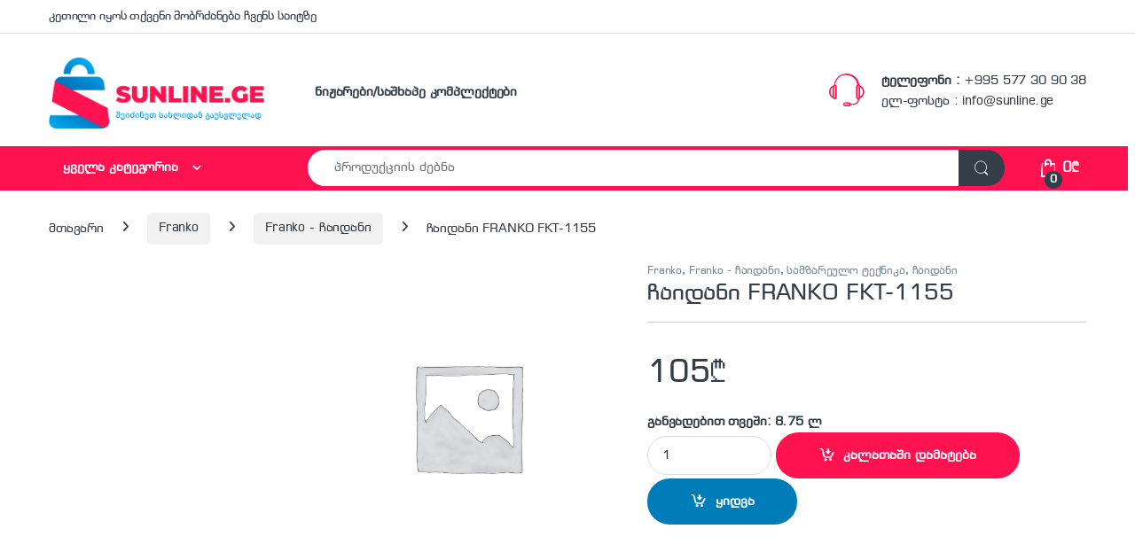

--- FILE ---
content_type: text/html; charset=UTF-8
request_url: https://sunline.ge/product/chaidani-franko-fkt-1155/
body_size: 122941
content:
<!DOCTYPE html>
<html lang="ka-GE">
<head>
<meta charset="UTF-8">
<meta name="viewport" content="width=device-width, initial-scale=1">
<link rel="profile" href="http://gmpg.org/xfn/11">
<link rel="pingback" href="https://sunline.ge/xmlrpc.php">

<title>ჩაიდანი FRANKO FKT-1155 &#8211; ონლაინ მაღაზია სანლაინი</title>
<meta name='robots' content='max-image-preview:large' />
<link rel='dns-prefetch' href='//fonts.googleapis.com' />
<link rel="alternate" type="application/rss+xml" title="ონლაინ მაღაზია სანლაინი &raquo; RSS-არხი" href="https://sunline.ge/feed/" />
<link rel="alternate" type="application/rss+xml" title="ონლაინ მაღაზია სანლაინი &raquo; კომენტარების RSS-არხი" href="https://sunline.ge/comments/feed/" />
<link rel="alternate" title="oEmbed (JSON)" type="application/json+oembed" href="https://sunline.ge/wp-json/oembed/1.0/embed?url=https%3A%2F%2Fsunline.ge%2Fproduct%2Fchaidani-franko-fkt-1155%2F" />
<link rel="alternate" title="oEmbed (XML)" type="text/xml+oembed" href="https://sunline.ge/wp-json/oembed/1.0/embed?url=https%3A%2F%2Fsunline.ge%2Fproduct%2Fchaidani-franko-fkt-1155%2F&#038;format=xml" />
<style id='wp-img-auto-sizes-contain-inline-css' type='text/css'>
img:is([sizes=auto i],[sizes^="auto," i]){contain-intrinsic-size:3000px 1500px}
/*# sourceURL=wp-img-auto-sizes-contain-inline-css */
</style>
<style id='wp-emoji-styles-inline-css' type='text/css'>

	img.wp-smiley, img.emoji {
		display: inline !important;
		border: none !important;
		box-shadow: none !important;
		height: 1em !important;
		width: 1em !important;
		margin: 0 0.07em !important;
		vertical-align: -0.1em !important;
		background: none !important;
		padding: 0 !important;
	}
/*# sourceURL=wp-emoji-styles-inline-css */
</style>
<link rel='stylesheet' id='contact-form-7-css' href='https://sunline.ge/wp-content/plugins/contact-form-7/includes/css/styles.css?ver=6.1.4' type='text/css' media='all' />
<link rel='stylesheet' id='photoswipe-css' href='https://sunline.ge/wp-content/plugins/woocommerce/assets/css/photoswipe/photoswipe.min.css?ver=10.4.3' type='text/css' media='all' />
<link rel='stylesheet' id='photoswipe-default-skin-css' href='https://sunline.ge/wp-content/plugins/woocommerce/assets/css/photoswipe/default-skin/default-skin.min.css?ver=10.4.3' type='text/css' media='all' />
<style id='woocommerce-inline-inline-css' type='text/css'>
.woocommerce form .form-row .required { visibility: visible; }
/*# sourceURL=woocommerce-inline-inline-css */
</style>
<link rel='stylesheet' id='electro-fonts-css' href='https://fonts.googleapis.com/css2?family=Inter:wght@300;400;600;700&#038;display=swap' type='text/css' media='all' />
<link rel='stylesheet' id='font-electro-css' href='https://sunline.ge/wp-content/themes/electro/assets/css/font-electro.css?ver=3.6.5' type='text/css' media='all' />
<link rel='stylesheet' id='fontawesome-css' href='https://sunline.ge/wp-content/themes/electro/assets/vendor/fontawesome/css/all.min.css?ver=3.6.5' type='text/css' media='all' />
<link rel='stylesheet' id='animate-css-css' href='https://sunline.ge/wp-content/themes/electro/assets/vendor/animate.css/animate.min.css?ver=3.6.5' type='text/css' media='all' />
<link rel='stylesheet' id='electro-style-css' href='https://sunline.ge/wp-content/themes/electro/style.min.css?ver=3.6.5' type='text/css' media='all' />
<link rel='stylesheet' id='flexible-shipping-free-shipping-css' href='https://sunline.ge/wp-content/plugins/flexible-shipping/assets/dist/css/free-shipping.css?ver=6.5.4.2' type='text/css' media='all' />
<script type="text/javascript" src="https://sunline.ge/wp-includes/js/jquery/jquery.min.js?ver=3.7.1" id="jquery-core-js"></script>
<script type="text/javascript" src="https://sunline.ge/wp-includes/js/jquery/jquery-migrate.min.js?ver=3.4.1" id="jquery-migrate-js"></script>
<script type="text/javascript" src="https://sunline.ge/wp-content/plugins/woocommerce/assets/js/jquery-blockui/jquery.blockUI.min.js?ver=2.7.0-wc.10.4.3" id="wc-jquery-blockui-js" data-wp-strategy="defer"></script>
<script type="text/javascript" id="wc-add-to-cart-js-extra">
/* <![CDATA[ */
var wc_add_to_cart_params = {"ajax_url":"/wp-admin/admin-ajax.php","wc_ajax_url":"/?wc-ajax=%%endpoint%%","i18n_view_cart":"\u10d9\u10d0\u10da\u10d0\u10d7\u10d8\u10e1 \u10dc\u10d0\u10ee\u10d5\u10d0","cart_url":"https://sunline.ge/checkout-3/","is_cart":"","cart_redirect_after_add":"no"};
//# sourceURL=wc-add-to-cart-js-extra
/* ]]> */
</script>
<script type="text/javascript" src="https://sunline.ge/wp-content/plugins/woocommerce/assets/js/frontend/add-to-cart.min.js?ver=10.4.3" id="wc-add-to-cart-js" data-wp-strategy="defer"></script>
<script type="text/javascript" src="https://sunline.ge/wp-content/plugins/woocommerce/assets/js/zoom/jquery.zoom.min.js?ver=1.7.21-wc.10.4.3" id="wc-zoom-js" defer="defer" data-wp-strategy="defer"></script>
<script type="text/javascript" src="https://sunline.ge/wp-content/plugins/woocommerce/assets/js/flexslider/jquery.flexslider.min.js?ver=2.7.2-wc.10.4.3" id="wc-flexslider-js" defer="defer" data-wp-strategy="defer"></script>
<script type="text/javascript" src="https://sunline.ge/wp-content/plugins/woocommerce/assets/js/photoswipe/photoswipe.min.js?ver=4.1.1-wc.10.4.3" id="wc-photoswipe-js" defer="defer" data-wp-strategy="defer"></script>
<script type="text/javascript" src="https://sunline.ge/wp-content/plugins/woocommerce/assets/js/photoswipe/photoswipe-ui-default.min.js?ver=4.1.1-wc.10.4.3" id="wc-photoswipe-ui-default-js" defer="defer" data-wp-strategy="defer"></script>
<script type="text/javascript" id="wc-single-product-js-extra">
/* <![CDATA[ */
var wc_single_product_params = {"i18n_required_rating_text":"\u10d2\u10d7\u10ee\u10dd\u10d5\u10d7, \u10d0\u10d8\u10e0\u10e9\u10d8\u10dd\u10d7 \u10e0\u10d4\u10d8\u10e2\u10d8\u10dc\u10d2\u10d8","i18n_rating_options":["1 of 5 stars","2 of 5 stars","3 of 5 stars","4 of 5 stars","5 of 5 stars"],"i18n_product_gallery_trigger_text":"View full-screen image gallery","review_rating_required":"yes","flexslider":{"rtl":false,"animation":"slide","smoothHeight":true,"directionNav":false,"controlNav":"thumbnails","slideshow":false,"animationSpeed":500,"animationLoop":false,"allowOneSlide":false},"zoom_enabled":"1","zoom_options":[],"photoswipe_enabled":"1","photoswipe_options":{"shareEl":false,"closeOnScroll":false,"history":false,"hideAnimationDuration":0,"showAnimationDuration":0},"flexslider_enabled":"1"};
//# sourceURL=wc-single-product-js-extra
/* ]]> */
</script>
<script type="text/javascript" src="https://sunline.ge/wp-content/plugins/woocommerce/assets/js/frontend/single-product.min.js?ver=10.4.3" id="wc-single-product-js" defer="defer" data-wp-strategy="defer"></script>
<script type="text/javascript" src="https://sunline.ge/wp-content/plugins/woocommerce/assets/js/js-cookie/js.cookie.min.js?ver=2.1.4-wc.10.4.3" id="wc-js-cookie-js" defer="defer" data-wp-strategy="defer"></script>
<script type="text/javascript" id="woocommerce-js-extra">
/* <![CDATA[ */
var woocommerce_params = {"ajax_url":"/wp-admin/admin-ajax.php","wc_ajax_url":"/?wc-ajax=%%endpoint%%","i18n_password_show":"Show password","i18n_password_hide":"Hide password"};
//# sourceURL=woocommerce-js-extra
/* ]]> */
</script>
<script type="text/javascript" src="https://sunline.ge/wp-content/plugins/woocommerce/assets/js/frontend/woocommerce.min.js?ver=10.4.3" id="woocommerce-js" defer="defer" data-wp-strategy="defer"></script>
<script type="text/javascript" src="https://sunline.ge/wp-content/plugins/js_composer/assets/js/vendors/woocommerce-add-to-cart.js?ver=7.1" id="vc_woocommerce-add-to-cart-js-js"></script>
<script type="text/javascript" id="wc-cart-fragments-js-extra">
/* <![CDATA[ */
var wc_cart_fragments_params = {"ajax_url":"/wp-admin/admin-ajax.php","wc_ajax_url":"/?wc-ajax=%%endpoint%%","cart_hash_key":"wc_cart_hash_19cfbc438bba365a3a87eb309e5bff92","fragment_name":"wc_fragments_19cfbc438bba365a3a87eb309e5bff92","request_timeout":"5000"};
//# sourceURL=wc-cart-fragments-js-extra
/* ]]> */
</script>
<script type="text/javascript" src="https://sunline.ge/wp-content/plugins/woocommerce/assets/js/frontend/cart-fragments.min.js?ver=10.4.3" id="wc-cart-fragments-js" defer="defer" data-wp-strategy="defer"></script>
<script></script><link rel="https://api.w.org/" href="https://sunline.ge/wp-json/" /><link rel="alternate" title="JSON" type="application/json" href="https://sunline.ge/wp-json/wp/v2/product/13090" /><link rel="EditURI" type="application/rsd+xml" title="RSD" href="https://sunline.ge/xmlrpc.php?rsd" />
<meta name="generator" content="WordPress 6.9" />
<meta name="generator" content="WooCommerce 10.4.3" />
<link rel="canonical" href="https://sunline.ge/product/chaidani-franko-fkt-1155/" />
<link rel='shortlink' href='https://sunline.ge/?p=13090' />
<meta name="generator" content="Redux 4.5.10" />	<noscript><style>.woocommerce-product-gallery{ opacity: 1 !important; }</style></noscript>
	<meta name="generator" content="Powered by WPBakery Page Builder - drag and drop page builder for WordPress."/>
<link rel="icon" href="https://sunline.ge/wp-content/uploads/2022/03/cropped-sunlinelogo-32x32.png" sizes="32x32" />
<link rel="icon" href="https://sunline.ge/wp-content/uploads/2022/03/cropped-sunlinelogo-192x192.png" sizes="192x192" />
<link rel="apple-touch-icon" href="https://sunline.ge/wp-content/uploads/2022/03/cropped-sunlinelogo-180x180.png" />
<meta name="msapplication-TileImage" content="https://sunline.ge/wp-content/uploads/2022/03/cropped-sunlinelogo-270x270.png" />
<style type="text/css">
        .footer-call-us .call-us-icon i,
        .header-support-info .support-icon i,
        .header-support-inner .support-icon,
        .widget_electro_products_filter .widget_layered_nav li > a:hover::before,
        .widget_electro_products_filter .widget_layered_nav li > a:focus::before,
        .widget_electro_products_filter .widget_product_categories li > a:hover::before,
        .widget_electro_products_filter .widget_product_categories li > a:focus::before,
        .widget_electro_products_filter .widget_layered_nav li.chosen > a::before,
        .widget_electro_products_filter .widget_product_categories li.current-cat > a::before,
        .features-list .media-left i,
        .secondary-nav>.dropdown.open >a::before,
        .secondary-nav>.dropdown.show >a::before,
        p.stars a,
        .top-bar.top-bar-v1 #menu-top-bar-left.nav-inline .menu-item > a i,
        .handheld-footer .handheld-footer-bar .footer-call-us .call-us-text span,
        .footer-v2 .handheld-footer .handheld-footer-bar .footer-call-us .call-us-text span,
        .top-bar .menu-item.customer-support i,
        .header-v13 .primary-nav-menu .nav-inline>.menu-item>a:hover,
        .header-v13 .primary-nav-menu .nav-inline>.dropdown:hover > a,
        .header-v13 .off-canvas-navigation-wrapper .navbar-toggler:hover,
        .header-v13 .off-canvas-navigation-wrapper button:hover,
        .header-v13 .off-canvas-navigation-wrapper.toggled .navbar-toggler:hover,
        .header-v13 .off-canvas-navigation-wrapper.toggled button:hover {
            color: #ff1250;
        }

        .header-logo svg ellipse,
        .footer-logo svg ellipse{
            fill:#ff1250;
        }

        .primary-nav .nav-inline > .menu-item .dropdown-menu,
        .primary-nav-menu .nav-inline > .menu-item .dropdown-menu,
        .navbar-primary .navbar-nav > .menu-item .dropdown-menu,
        .vertical-menu .menu-item-has-children > .dropdown-menu,
        .departments-menu .menu-item-has-children:hover > .dropdown-menu,
        .cat-nav .handheld>.mas-elementor-nav-menu--dropdown,
        .top-bar .nav-inline > .menu-item .dropdown-menu,
        .secondary-nav>.dropdown .dropdown-menu,
        .header-v6 .vertical-menu .list-group-item > .dropdown-menu,
        .best-selling-menu .nav-item>ul>li.electro-more-menu-item .dropdown-menu,
        .home-v5-slider .tp-tab.selected .tp-tab-title:before,
        .home-v5-slider .tp-tab.selected .tp-tab-title:after,
        .header-v5 .electro-navigation .departments-menu-v2>.dropdown>.dropdown-menu,
        .product-categories-list-with-header.v2 header .caption .section-title:after,
        .primary-nav-menu .nav-inline >.menu-item .dropdown-menu,
        .dropdown-menu-mini-cart,
        .dropdown-menu-user-account,
        .electro-navbar-primary .nav>.menu-item.menu-item-has-children .dropdown-menu,
        .header-v6 .header-logo-area .departments-menu-v2 .departments-menu-v2-title+.dropdown-menu,
        .departments-menu-v2 .departments-menu-v2-title+.dropdown-menu li.menu-item-has-children .dropdown-menu,
        .secondary-nav-v6 .secondary-nav-v6-inner .sub-menu,
        .secondary-nav-v6 .widget_nav_menu .sub-menu,
        .header-v14 .primary-nav .mas-elementor-nav-menu >.menu-item > .dropdown-menu {
            border-top-color: #ff1250;
        }

        .columns-6-1 > ul.products > li.product .thumbnails > a:hover,
        .primary-nav .nav-inline .yamm-fw.open > a::before,
        .columns-6-1>ul.products.product-main-6-1 .electro-wc-product-gallery__wrapper .electro-wc-product-gallery__image.flex-active-slide img,
        .single-product .electro-wc-product-gallery .electro-wc-product-gallery__wrapper .electro-wc-product-gallery__image.flex-active-slide img,
        .products-6-1-with-categories-inner .product-main-6-1 .images .thumbnails a:hover,
        .home-v5-slider .tp-tab.selected .tp-tab-title:after,
        .electro-navbar .departments-menu-v2 .departments-menu-v2-title+.dropdown-menu li.menu-item-has-children>.dropdown-menu,
        .product-main-6-1 .thumbnails>a:focus, .product-main-6-1 .thumbnails>a:hover,
        .product-main-6-1 .thumbnails>a:focus, .product-main-6-1 .thumbnails>a:focus,
        .product-main-6-1 .thumbnails>a:focus>img, .product-main-6-1 .thumbnails>a:hover>img,
        .product-main-6-1 .thumbnails>a:focus>img, .product-main-6-1 .thumbnails>a:focus>img {
            border-bottom-color: #ff1250;
        }

        .navbar-primary,
        .footer-newsletter,
        .button:hover::before,
        li.product:hover .button::before,
        li.product:hover .added_to_cart::before,
        .owl-item .product:hover .button::before,
        .owl-item .product:hover .added_to_cart::before,
        .widget_price_filter .ui-slider .ui-slider-handle,
        .woocommerce-pagination ul.page-numbers > li a.current,
        .woocommerce-pagination ul.page-numbers > li span.current,
        .pagination ul.page-numbers > li a.current,
        .pagination ul.page-numbers > li span.current,
        .owl-dots .owl-dot.active,
        .products-carousel-tabs .nav-link.active::before,
        .deal-progress .progress-bar,
        .products-2-1-2 .nav-link.active::before,
        .products-4-1-4 .nav-link.active::before,
        .da .da-action > a::after,
        .header-v1 .navbar-search .input-group .btn,
        .header-v3 .navbar-search .input-group .btn,
        .header-v6 .navbar-search .input-group .btn,
        .header-v8 .navbar-search .input-group .btn,
        .header-v9 .navbar-search .input-group .btn,
        .header-v10 .navbar-search .input-group .btn,
        .header-v11 .navbar-search .input-group-btn .btn,
        .header-v12 .navbar-search .input-group .btn,
        .vertical-menu > li:first-child,
        .widget.widget_tag_cloud .tagcloud a:hover,
        .widget.widget_tag_cloud .tagcloud a:focus,
        .navbar-mini-cart .cart-items-count,
        .navbar-compare .count,
        .navbar-wishlist .count,
        .wc-tabs > li.active a::before,
        .ec-tabs > li.active a::before,
        .woocommerce-info,
        .woocommerce-noreviews,
        p.no-comments,
        .products-2-1-2 .nav-link:hover::before,
        .products-4-1-4 .nav-link:hover::before,
        .single_add_to_cart_button,
        .section-onsale-product-carousel .onsale-product-carousel .onsale-product .onsale-product-content .deal-cart-button .button,
        .section-onsale-product-carousel .onsale-product-carousel .onsale-product .onsale-product-content .deal-cart-button .added_to_cart,
        .wpb-accordion .vc_tta.vc_general .vc_tta-panel.vc_active .vc_tta-panel-heading .vc_tta-panel-title > a i,
        ul.products > li.product.list-view:not(.list-view-small) .button:hover,
        ul.products > li.product.list-view:not(.list-view-small) .button:focus,
        ul.products > li.product.list-view:not(.list-view-small) .button:active,
        ul.products > li.product.list-view.list-view-small .button:hover::after,
        ul.products > li.product.list-view.list-view-small .button:focus::after,
        ul.products > li.product.list-view.list-view-small .button:active::after,
        .widget_electro_products_carousel_widget .section-products-carousel .owl-nav .owl-prev:hover,
        .widget_electro_products_carousel_widget .section-products-carousel .owl-nav .owl-next:hover,
        .full-color-background .header-v3,
        .full-color-background .header-v4,
        .full-color-background .top-bar,
        .top-bar-v3,
        .pace .pace-progress,
        .electro-handheld-footer-bar ul li a .count,
        .handheld-navigation-wrapper .stuck .navbar-toggler,
        .handheld-navigation-wrapper .stuck button,
        .handheld-navigation-wrapper.toggled .stuck .navbar-toggler,
        .handheld-navigation-wrapper.toggled .stuck button,
        .da .da-action>a::after,
        .demo_store,
        .header-v5 .header-top,
        .handheld-header-v2,
        .handheld-header-v2.stuck,
        #payment .place-order button[type=submit],
        .single-product .product-images-wrapper .woocommerce-product-gallery.electro-carousel-loaded .flex-control-nav li a.flex-active,
        .single-product .product-images-wrapper .electro-wc-product-gallery .flex-control-nav li a.flex-active,
        .single-product .product-images-wrapper .flex-control-nav li a.flex-active,
        .section-onsale-product .savings,
        .section-onsale-product-carousel .savings,
        .columns-6-1>ul.products.product-main-6-1>li.product .electro-wc-product-gallery .flex-control-nav li a.flex-active,
        .products-carousel-tabs-v5 header ul.nav-inline .nav-link.active,
        .products-carousel-tabs-with-deal header ul.nav-inline .nav-link.active,
        section .deals-carousel-inner-block .onsale-product .onsale-product-content .deal-cart-button .added_to_cart,
        section .deals-carousel-inner-block .onsale-product .onsale-product-content .deal-cart-button .button,
        .header-icon-counter,
        .electro-navbar,
        .departments-menu-v2-title,
        section .deals-carousel-inner-block .onsale-product .onsale-product-content .deal-cart-button .added_to_cart,
        section .deals-carousel-inner-block .onsale-product .onsale-product-content .deal-cart-button .button,
        .deal-products-with-featured header,
        .deal-products-with-featured ul.products > li.product.product-featured .savings,
        .mobile-header-v2,
        .mobile-header-v2.stuck,
        .product-categories-list-with-header.v2 header .caption .section-title,
        .product-categories-list-with-header.v2 header .caption .section-title,
        .home-mobile-v2-features-block,
        .show-nav .nav .nav-item.active .nav-link,
        .header-v5,
        .header-v5 .stuck,
        .electro-navbar-primary,
        .navbar-search-input-group .navbar-search-button,
        .da-block .da-action::after,
        .products-6-1 header.show-nav ul.nav .nav-item.active .nav-link,
        ul.products[data-view=list-view].columns-1>li.product .product-loop-footer .button,
        ul.products[data-view=list-view].columns-2>li.product .product-loop-footer .button,
        ul.products[data-view=list-view].columns-3>li.product .product-loop-footer .button,
        ul.products[data-view=list-view].columns-4>li.product .product-loop-footer .button,
        ul.products[data-view=list-view].columns-5>li.product .product-loop-footer .button,
        ul.products[data-view=list-view].columns-6>li.product .product-loop-footer .button,
        ul.products[data-view=list-view].columns-7>li.product .product-loop-footer .button,
        ul.products[data-view=list-view].columns-8>li.product .product-loop-footer .button,
        ul.products[data-view=list-view]>li.product .product-item__footer .add-to-cart-wrap a,
        .products.show-btn>li.product .added_to_cart,
        .products.show-btn>li.product .button,
        .yith-wcqv-button,
        .header-v7 .masthead,
        .header-v10 .secondary-nav-menu,
        section.category-icons-carousel-v2,
        .category-icons-carousel .category a:hover .category-icon,
        .products-carousel-banner-vertical-tabs .banners-tabs>.nav a.active,
        .products-carousel-with-timer .deal-countdown-timer,
        .section-onsale-product-carousel-v9 .onsale-product .deal-countdown-timer,
        .dokan-elector-style-active.store-v1 .profile-frame + .dokan-store-tabs > ul li.active a:after,
        .dokan-elector-style-active.store-v5 .profile-frame + .dokan-store-tabs > ul li.active a:after,
        .aws-container .aws-search-form .aws-search-clear,
        div.wpforms-container-full .wpforms-form input[type=submit],
        div.wpforms-container-full .wpforms-form button[type=submit],
        div.wpforms-container-full .wpforms-form .wpforms-page-button,
        .electro-dark .full-color-background .masthead .navbar-search .input-group .btn,
        .electro-dark .electro-navbar-primary .nav>.menu-item:hover>a,
        .electro-dark .masthead .navbar-search .input-group .btn,
        .cat-nav .mas-elementor-menu-toggle .navbar-toggler {
            background-color: #ff1250;
        }

        .electro-navbar .departments-menu-v2 .departments-menu-v2-title+.dropdown-menu li.menu-item-has-children>.dropdown-menu,
        .products-carousel-banner-vertical-tabs .banners-tabs>.nav a.active::before {
            border-right-color: #ff1250;
        }

        .hero-action-btn:hover {
            background-color: #eb114a !important;
        }

        .hero-action-btn,
        #scrollUp,
        .custom .tp-bullet.selected,
        .home-v1-slider .btn-primary,
        .home-v2-slider .btn-primary,
        .home-v3-slider .btn-primary,
        .electro-dark .show-nav .nav .active .nav-link,
        .electro-dark .full-color-background .masthead .header-icon-counter,
        .electro-dark .full-color-background .masthead .navbar-search .input-group .btn,
        .electro-dark .electro-navbar-primary .nav>.menu-item:hover>a,
        .electro-dark .masthead .navbar-search .input-group .btn,
        .home-v13-hero-search .woocommerce-product-search button,
        .wc-search button:not(:hover) {
            background-color: #ff1250 !important;
        }

        .departments-menu .departments-menu-dropdown,
        .departments-menu .menu-item-has-children > .dropdown-menu,
        .widget_price_filter .ui-slider .ui-slider-handle:last-child,
        section header h1::after,
        section header .h1::after,
        .products-carousel-tabs .nav-link.active::after,
        section.section-product-cards-carousel header ul.nav .active .nav-link,
        section.section-onsale-product,
        section.section-onsale-product-carousel .onsale-product-carousel,
        .products-2-1-2 .nav-link.active::after,
        .products-4-1-4 .nav-link.active::after,
        .products-6-1 header ul.nav .active .nav-link,
        .header-v1 .navbar-search .input-group .form-control,
        .header-v1 .navbar-search .input-group .input-group-addon,
        .header-v1 .navbar-search .input-group .btn,
        .header-v3 .navbar-search .input-group .form-control,
        .header-v3 .navbar-search .input-group .input-group-addon,
        .header-v3 .navbar-search .input-group .btn,
        .header-v6 .navbar-search .input-group .form-control,
        .header-v6 .navbar-search .input-group .input-group-addon,
        .header-v6 .navbar-search .input-group .btn,
        .header-v8 .navbar-search .input-group .form-control,
        .header-v8 .navbar-search .input-group .input-group-addon,
        .header-v8 .navbar-search .input-group .btn,
        .header-v9 .navbar-search .input-group .form-control,
        .header-v9 .navbar-search .input-group .input-group-addon,
        .header-v9 .navbar-search .input-group .btn,
        .header-v10 .navbar-search .input-group .form-control,
        .header-v10 .navbar-search .input-group .input-group-addon,
        .header-v10 .navbar-search .input-group .btn,
        .header-v12 .navbar-search .input-group .form-control,
        .header-v12 .navbar-search .input-group .input-group-addon,
        .header-v12 .navbar-search .input-group .btn,
        .widget.widget_tag_cloud .tagcloud a:hover,
        .widget.widget_tag_cloud .tagcloud a:focus,
        .navbar-primary .navbar-mini-cart .dropdown-menu-mini-cart,
        .woocommerce-checkout h3::after,
        #customer_login h2::after,
        .customer-login-form h2::after,
        .navbar-primary .navbar-mini-cart .dropdown-menu-mini-cart,
        .woocommerce-edit-address form h3::after,
        .edit-account legend::after,
        .woocommerce-account h2::after,
        .address header.title h3::after,
        .addresses header.title h3::after,
        .woocommerce-order-received h2::after,
        .track-order h2::after,
        .wc-tabs > li.active a::after,
        .ec-tabs > li.active a::after,
        .comments-title::after,
        .comment-reply-title::after,
        .pings-title::after,
        #reviews #comments > h2::after,
        .single-product .woocommerce-tabs ~ div.products > h2::after,
        .single-product .electro-tabs ~ div.products > h2::after,
        .single-product .related>h2::after,
        .single-product .up-sells>h2::after,
        .cart-collaterals h2:not(.woocommerce-loop-product__title)::after,
        .footer-widgets .widget-title:after,
        .sidebar .widget-title::after,
        .sidebar-blog .widget-title::after,
        .contact-page-title::after,
        #reviews:not(.electro-advanced-reviews) #comments > h2::after,
        .cpf-type-range .tm-range-picker .noUi-origin .noUi-handle,
        .widget_electro_products_carousel_widget .section-products-carousel .owl-nav .owl-prev:hover,
        .widget_electro_products_carousel_widget .section-products-carousel .owl-nav .owl-next:hover,
        .wpb-accordion .vc_tta.vc_general .vc_tta-panel.vc_active .vc_tta-panel-heading .vc_tta-panel-title > a i,
        .single-product .woocommerce-tabs+section.products>h2::after,
        #payment .place-order button[type=submit],
        .single-product .electro-tabs+section.products>h2::after,
        .deal-products-carousel .deal-products-carousel-inner .deal-products-timer header .section-title:after,
        .deal-products-carousel .deal-products-carousel-inner .deal-countdown > span,
        .deals-carousel-inner-block .onsale-product .onsale-product-content .deal-countdown > span,
        .home-v5-slider .section-onsale-product-v2 .onsale-product .onsale-product-content .deal-countdown > span,
        .products-with-category-image header ul.nav-inline .active .nav-link,
        .products-6-1-with-categories header ul.nav-inline .active .nav-link,
        .products-carousel-tabs-v5 header ul.nav-inline .nav-link:hover,
        .products-carousel-tabs-with-deal header ul.nav-inline .nav-link:hover,
        section.products-carousel-v5 header .nav-inline .active .nav-link,
        .mobile-header-v1 .site-search .widget.widget_product_search form,
        .mobile-header-v1 .site-search .widget.widget_search form,
        .show-nav .nav .nav-item.active .nav-link,
        .departments-menu-v2 .departments-menu-v2-title+.dropdown-menu,
        .navbar-search-input-group .search-field,
        .navbar-search-input-group .custom-select,
        .products-6-1 header.show-nav ul.nav .nav-item.active .nav-link,
        .header-v1 .aws-container .aws-search-field,
        .header-v3 .aws-container .aws-search-field,
        .header-v6 .aws-container .aws-search-field,
        .header-v8 .aws-container .aws-search-field,
        div.wpforms-container-full .wpforms-form input[type=submit],
        div.wpforms-container-full .wpforms-form button[type=submit],
        div.wpforms-container-full .wpforms-form .wpforms-page-button,
        .electro-dark .electro-navbar .navbar-search .input-group .btn,
        .electro-dark .masthead .navbar-search .input-group .btn,
        .home-v13-vertical-menu .vertical-menu-title .title::after,
        body:not(.electro-dark) .wc-search input[type=search] {
            border-color: #ff1250;
        }

        @media (min-width: 1480px) {
            .onsale-product-carousel .onsale-product__inner {
        		border-color: #ff1250;
        	}
        }

        .widget_price_filter .price_slider_amount .button,
        .dropdown-menu-mini-cart .wc-forward.checkout,
        table.cart .actions .checkout-button,
        .cart-collaterals .cart_totals .wc-proceed-to-checkout a,
        .customer-login-form .button,
        .btn-primary,
        input[type="submit"],
        input.dokan-btn-theme[type="submit"],
        a.dokan-btn-theme, .dokan-btn-theme,
        .sign-in-button,
        .products-carousel-banner-vertical-tabs .banners-tabs .tab-content-inner>a,
        .dokan-store-support-and-follow-wrap .dokan-btn {
          color: #ffffff;
          background-color: #ff1250;
          border-color: #ff1250;
        }

        .widget_price_filter .price_slider_amount .button:hover,
        .dropdown-menu-mini-cart .wc-forward.checkout:hover,
        table.cart .actions .checkout-button:hover,
        .customer-login-form .button:hover,
        .btn-primary:hover,
        input[type="submit"]:hover,
        input.dokan-btn-theme[type="submit"]:hover,
        a.dokan-btn-theme:hover, .dokan-btn-theme:hover,
        .sign-in-button:hover,
        .products-carousel-banner-vertical-tabs .banners-tabs .tab-content-inner>a:hover,
        .dokan-store-support-and-follow-wrap .dokan-btn:hover {
          color: #fff;
          background-color: #000000;
          border-color: #000000;
        }

        .widget_price_filter .price_slider_amount .button:focus, .widget_price_filter .price_slider_amount .button.focus,
        .dropdown-menu-mini-cart .wc-forward.checkout:focus,
        .dropdown-menu-mini-cart .wc-forward.checkout.focus,
        table.cart .actions .checkout-button:focus,
        table.cart .actions .checkout-button.focus,
        .customer-login-form .button:focus,
        .customer-login-form .button.focus,
        .btn-primary:focus,
        .btn-primary.focus,
        input[type="submit"]:focus,
        input[type="submit"].focus,
        input.dokan-btn-theme[type="submit"]:focus,
        input.dokan-btn-theme[type="submit"].focus,
        a.dokan-btn-theme:focus,
        a.dokan-btn-theme.focus, .dokan-btn-theme:focus, .dokan-btn-theme.focus,
        .sign-in-button:focus,
        .products-carousel-banner-vertical-tabs .banners-tabs .tab-content-inner>a:focus,
        .dokan-store-support-and-follow-wrap .dokan-btn:focus {
          color: #fff;
          background-color: #000000;
          border-color: #000000;
        }

        .widget_price_filter .price_slider_amount .button:active, .widget_price_filter .price_slider_amount .button.active, .open > .widget_price_filter .price_slider_amount .button.dropdown-toggle,
        .dropdown-menu-mini-cart .wc-forward.checkout:active,
        .dropdown-menu-mini-cart .wc-forward.checkout.active, .open >
        .dropdown-menu-mini-cart .wc-forward.checkout.dropdown-toggle,
        table.cart .actions .checkout-button:active,
        table.cart .actions .checkout-button.active, .open >
        table.cart .actions .checkout-button.dropdown-toggle,
        .customer-login-form .button:active,
        .customer-login-form .button.active, .open >
        .customer-login-form .button.dropdown-toggle,
        .btn-primary:active,
        .btn-primary.active, .open >
        .btn-primary.dropdown-toggle,
        input[type="submit"]:active,
        input[type="submit"].active, .open >
        input[type="submit"].dropdown-toggle,
        input.dokan-btn-theme[type="submit"]:active,
        input.dokan-btn-theme[type="submit"].active, .open >
        input.dokan-btn-theme[type="submit"].dropdown-toggle,
        a.dokan-btn-theme:active,
        a.dokan-btn-theme.active, .open >
        a.dokan-btn-theme.dropdown-toggle, .dokan-btn-theme:active, .dokan-btn-theme.active, .open > .dokan-btn-theme.dropdown-toggle {
          color: #ffffff;
          background-color: #000000;
          border-color: #000000;
          background-image: none;
        }

        .widget_price_filter .price_slider_amount .button:active:hover, .widget_price_filter .price_slider_amount .button:active:focus, .widget_price_filter .price_slider_amount .button:active.focus, .widget_price_filter .price_slider_amount .button.active:hover, .widget_price_filter .price_slider_amount .button.active:focus, .widget_price_filter .price_slider_amount .button.active.focus, .open > .widget_price_filter .price_slider_amount .button.dropdown-toggle:hover, .open > .widget_price_filter .price_slider_amount .button.dropdown-toggle:focus, .open > .widget_price_filter .price_slider_amount .button.dropdown-toggle.focus,
        .dropdown-menu-mini-cart .wc-forward.checkout:active:hover,
        .dropdown-menu-mini-cart .wc-forward.checkout:active:focus,
        .dropdown-menu-mini-cart .wc-forward.checkout:active.focus,
        .dropdown-menu-mini-cart .wc-forward.checkout.active:hover,
        .dropdown-menu-mini-cart .wc-forward.checkout.active:focus,
        .dropdown-menu-mini-cart .wc-forward.checkout.active.focus, .open >
        .dropdown-menu-mini-cart .wc-forward.checkout.dropdown-toggle:hover, .open >
        .dropdown-menu-mini-cart .wc-forward.checkout.dropdown-toggle:focus, .open >
        .dropdown-menu-mini-cart .wc-forward.checkout.dropdown-toggle.focus,
        table.cart .actions .checkout-button:active:hover,
        table.cart .actions .checkout-button:active:focus,
        table.cart .actions .checkout-button:active.focus,
        table.cart .actions .checkout-button.active:hover,
        table.cart .actions .checkout-button.active:focus,
        table.cart .actions .checkout-button.active.focus, .open >
        table.cart .actions .checkout-button.dropdown-toggle:hover, .open >
        table.cart .actions .checkout-button.dropdown-toggle:focus, .open >
        table.cart .actions .checkout-button.dropdown-toggle.focus,
        .customer-login-form .button:active:hover,
        .customer-login-form .button:active:focus,
        .customer-login-form .button:active.focus,
        .customer-login-form .button.active:hover,
        .customer-login-form .button.active:focus,
        .customer-login-form .button.active.focus, .open >
        .customer-login-form .button.dropdown-toggle:hover, .open >
        .customer-login-form .button.dropdown-toggle:focus, .open >
        .customer-login-form .button.dropdown-toggle.focus,
        .btn-primary:active:hover,
        .btn-primary:active:focus,
        .btn-primary:active.focus,
        .btn-primary.active:hover,
        .btn-primary.active:focus,
        .btn-primary.active.focus, .open >
        .btn-primary.dropdown-toggle:hover, .open >
        .btn-primary.dropdown-toggle:focus, .open >
        .btn-primary.dropdown-toggle.focus,
        input[type="submit"]:active:hover,
        input[type="submit"]:active:focus,
        input[type="submit"]:active.focus,
        input[type="submit"].active:hover,
        input[type="submit"].active:focus,
        input[type="submit"].active.focus, .open >
        input[type="submit"].dropdown-toggle:hover, .open >
        input[type="submit"].dropdown-toggle:focus, .open >
        input[type="submit"].dropdown-toggle.focus,
        input.dokan-btn-theme[type="submit"]:active:hover,
        input.dokan-btn-theme[type="submit"]:active:focus,
        input.dokan-btn-theme[type="submit"]:active.focus,
        input.dokan-btn-theme[type="submit"].active:hover,
        input.dokan-btn-theme[type="submit"].active:focus,
        input.dokan-btn-theme[type="submit"].active.focus, .open >
        input.dokan-btn-theme[type="submit"].dropdown-toggle:hover, .open >
        input.dokan-btn-theme[type="submit"].dropdown-toggle:focus, .open >
        input.dokan-btn-theme[type="submit"].dropdown-toggle.focus,
        a.dokan-btn-theme:active:hover,
        a.dokan-btn-theme:active:focus,
        a.dokan-btn-theme:active.focus,
        a.dokan-btn-theme.active:hover,
        a.dokan-btn-theme.active:focus,
        a.dokan-btn-theme.active.focus, .open >
        a.dokan-btn-theme.dropdown-toggle:hover, .open >
        a.dokan-btn-theme.dropdown-toggle:focus, .open >
        a.dokan-btn-theme.dropdown-toggle.focus, .dokan-btn-theme:active:hover, .dokan-btn-theme:active:focus, .dokan-btn-theme:active.focus, .dokan-btn-theme.active:hover, .dokan-btn-theme.active:focus, .dokan-btn-theme.active.focus, .open > .dokan-btn-theme.dropdown-toggle:hover, .open > .dokan-btn-theme.dropdown-toggle:focus, .open > .dokan-btn-theme.dropdown-toggle.focus {
          color: #ffffff;
          background-color: #a80c35;
          border-color: #800928;
        }

        .widget_price_filter .price_slider_amount .button.disabled:focus, .widget_price_filter .price_slider_amount .button.disabled.focus, .widget_price_filter .price_slider_amount .button:disabled:focus, .widget_price_filter .price_slider_amount .button:disabled.focus,
        .dropdown-menu-mini-cart .wc-forward.checkout.disabled:focus,
        .dropdown-menu-mini-cart .wc-forward.checkout.disabled.focus,
        .dropdown-menu-mini-cart .wc-forward.checkout:disabled:focus,
        .dropdown-menu-mini-cart .wc-forward.checkout:disabled.focus,
        table.cart .actions .checkout-button.disabled:focus,
        table.cart .actions .checkout-button.disabled.focus,
        table.cart .actions .checkout-button:disabled:focus,
        table.cart .actions .checkout-button:disabled.focus,
        .customer-login-form .button.disabled:focus,
        .customer-login-form .button.disabled.focus,
        .customer-login-form .button:disabled:focus,
        .customer-login-form .button:disabled.focus,
        .btn-primary.disabled:focus,
        .btn-primary.disabled.focus,
        .btn-primary:disabled:focus,
        .btn-primary:disabled.focus,
        input[type="submit"].disabled:focus,
        input[type="submit"].disabled.focus,
        input[type="submit"]:disabled:focus,
        input[type="submit"]:disabled.focus,
        input.dokan-btn-theme[type="submit"].disabled:focus,
        input.dokan-btn-theme[type="submit"].disabled.focus,
        input.dokan-btn-theme[type="submit"]:disabled:focus,
        input.dokan-btn-theme[type="submit"]:disabled.focus,
        a.dokan-btn-theme.disabled:focus,
        a.dokan-btn-theme.disabled.focus,
        a.dokan-btn-theme:disabled:focus,
        a.dokan-btn-theme:disabled.focus, .dokan-btn-theme.disabled:focus, .dokan-btn-theme.disabled.focus, .dokan-btn-theme:disabled:focus, .dokan-btn-theme:disabled.focus {
          background-color: #ff1250;
          border-color: #ff1250;
        }

        .widget_price_filter .price_slider_amount .button.disabled:hover, .widget_price_filter .price_slider_amount .button:disabled:hover,
        .dropdown-menu-mini-cart .wc-forward.checkout.disabled:hover,
        .dropdown-menu-mini-cart .wc-forward.checkout:disabled:hover,
        table.cart .actions .checkout-button.disabled:hover,
        table.cart .actions .checkout-button:disabled:hover,
        .customer-login-form .button.disabled:hover,
        .customer-login-form .button:disabled:hover,
        .btn-primary.disabled:hover,
        .btn-primary:disabled:hover,
        input[type="submit"].disabled:hover,
        input[type="submit"]:disabled:hover,
        input.dokan-btn-theme[type="submit"].disabled:hover,
        input.dokan-btn-theme[type="submit"]:disabled:hover,
        a.dokan-btn-theme.disabled:hover,
        a.dokan-btn-theme:disabled:hover, .dokan-btn-theme.disabled:hover, .dokan-btn-theme:disabled:hover {
          background-color: #ff1250;
          border-color: #ff1250;
        }

        .navbar-primary .navbar-nav > .menu-item > a:hover,
        .navbar-primary .navbar-nav > .menu-item > a:focus,
        .electro-navbar-primary .nav>.menu-item>a:focus,
        .electro-navbar-primary .nav>.menu-item>a:hover  {
            background-color: #eb114a;
        }

        .navbar-primary .navbar-nav > .menu-item > a {
            border-color: #eb114a;
        }

        .full-color-background .navbar-primary,
        .header-v4 .electro-navbar-primary,
        .header-v4 .electro-navbar-primary {
            border-top-color: #eb114a;
        }

        .full-color-background .top-bar .nav-inline .menu-item+.menu-item:before {
            color: #eb114a;
        }

        .electro-navbar-primary .nav>.menu-item+.menu-item>a,
        .home-mobile-v2-features-block .features-list .feature+.feature .media {
            border-left-color: #eb114a;
        }

        .header-v5 .vertical-menu .list-group-item>.dropdown-menu {
            border-top-color: #ff1250;
        }

        .single-product div.thumbnails-all .synced a,
        .woocommerce-product-gallery .flex-control-thumbs li img.flex-active,
        .columns-6-1>ul.products.product-main-6-1 .flex-control-thumbs li img.flex-active,
        .products-2-1-2 .nav-link:hover::after,
        .products-4-1-4 .nav-link:hover::after,
        .section-onsale-product-carousel .onsale-product-carousel .onsale-product .onsale-product-thumbnails .images .thumbnails a.current,
        .dokan-elector-style-active.store-v1 .profile-frame + .dokan-store-tabs > ul li.active a,
        .dokan-elector-style-active.store-v5 .profile-frame + .dokan-store-tabs > ul li.active a {
            border-bottom-color: #ff1250;
        }

        .home-v1-slider .btn-primary:hover,
        .home-v2-slider .btn-primary:hover,
        .home-v3-slider .btn-primary:hover {
            background-color: #eb114a !important;
        }


        /*........Dokan.......*/

        .dokan-dashboard .dokan-dash-sidebar ul.dokan-dashboard-menu li.active,
        .dokan-dashboard .dokan-dash-sidebar ul.dokan-dashboard-menu li:hover,
        .dokan-dashboard .dokan-dash-sidebar ul.dokan-dashboard-menu li:focus,
        .dokan-dashboard .dokan-dash-sidebar ul.dokan-dashboard-menu li.dokan-common-links a:hover,
        .dokan-dashboard .dokan-dash-sidebar ul.dokan-dashboard-menu li.dokan-common-links a:focus,
        .dokan-dashboard .dokan-dash-sidebar ul.dokan-dashboard-menu li.dokan-common-links a.active,
        .dokan-store .pagination-wrap ul.pagination > li a.current,
        .dokan-store .pagination-wrap ul.pagination > li span.current,
        .dokan-dashboard .pagination-wrap ul.pagination > li a.current,
        .dokan-dashboard .pagination-wrap ul.pagination > li span.current,
        .dokan-pagination-container ul.dokan-pagination > li.active > a,
        .dokan-coupon-content .code:hover,
        .dokan-report-wrap ul.dokan_tabs > li.active a::before,
        .dokan-dashboard-header h1.entry-title span.dokan-right a.dokan-btn.dokan-btn-sm {
            background-color: #ff1250;
        }

        .dokan-widget-area .widget .widget-title:after,
        .dokan-report-wrap ul.dokan_tabs > li.active a::after,
        .dokan-dashboard-header h1.entry-title span.dokan-right a.dokan-btn.dokan-btn-sm,
        .dokan-store-sidebar .widget-store-owner .widget-title:after {
            border-color: #ff1250;
        }

        .electro-tabs #tab-seller.electro-tab .tab-content ul.list-unstyled li.seller-name span.details a,
        .dokan-dashboard-header h1.entry-title small a,
        .dokan-orders-content .dokan-orders-area .general-details ul.customer-details li a{
            color: #ff1250;
        }

        .dokan-dashboard-header h1.entry-title small a:hover,
        .dokan-dashboard-header h1.entry-title small a:focus {
            color: #eb114a;
        }

        .dokan-store-support-and-follow-wrap .dokan-btn {
            color: #ffffff!important;
            background-color: #ff1250!important;
        }

        .dokan-store-support-and-follow-wrap .dokan-btn:hover {
            color: #ebebeb!important;
            background-color: #eb114a!important;
        }

        .header-v1 .navbar-search .input-group .btn,
        .header-v1 .navbar-search .input-group .hero-action-btn,
        .header-v3 .navbar-search .input-group .btn,
        .header-v3 .navbar-search .input-group .hero-action-btn,
        .header-v6 .navbar-search .input-group .btn,
        .header-v8 .navbar-search .input-group .btn,
        .header-v9 .navbar-search .input-group .btn,
        .header-v10 .navbar-search .input-group .btn,
        .header-v12 .navbar-search .input-group .btn,
        .navbar-mini-cart .cart-items-count,
        .navbar-compare .count,
        .navbar-wishlist .count,
        .navbar-primary a[data-bs-toggle=dropdown]::after,
        .navbar-primary .navbar-nav .nav-link,
        .vertical-menu>li.list-group-item>a,
        .vertical-menu>li.list-group-item>span,
        .vertical-menu>li.list-group-item.dropdown>a[data-bs-toggle=dropdown-hover],
        .vertical-menu>li.list-group-item.dropdown>a[data-bs-toggle=dropdown],
        .departments-menu>.nav-item .nav-link,
        .customer-login-form .button,
        .dropdown-menu-mini-cart .wc-forward.checkout,
        .widget_price_filter .price_slider_amount .button,
        input[type=submit],
        table.cart .actions .checkout-button,
        .pagination ul.page-numbers>li a.current,
        .pagination ul.page-numbers>li span.current,
        .woocommerce-pagination ul.page-numbers>li a.current,
        .woocommerce-pagination ul.page-numbers>li span.current,
        .footer-newsletter .newsletter-title::before,
        .footer-newsletter .newsletter-marketing-text,
        .footer-newsletter .newsletter-title,
        .top-bar-v3 .nav-inline .menu-item>a,
        .top-bar-v3 .menu-item.customer-support.menu-item>a i,
        .top-bar-v3 .additional-links-label,
        .full-color-background .top-bar .nav-inline .menu-item>a,
        .full-color-background .top-bar .nav-inline .menu-item+.menu-item:before,
        .full-color-background .header-v1 .navbar-nav .nav-link,
        .full-color-background .header-v3 .navbar-nav .nav-link,
        .full-color-background .navbar-primary .navbar-nav>.menu-item>a,
        .full-color-background .navbar-primary .navbar-nav>.menu-item>a:focus,
        .full-color-background .navbar-primary .navbar-nav>.menu-item>a:hover,
        .woocommerce-info,
        .woocommerce-noreviews,
        p.no-comments,
        .woocommerce-info a,
        .woocommerce-info button,
        .woocommerce-noreviews a,
        .woocommerce-noreviews button,
        p.no-comments a,
        p.no-comments button,
        .navbar-primary .navbar-nav > .menu-item >a,
        .navbar-primary .navbar-nav > .menu-item >a:hover,
        .navbar-primary .navbar-nav > .menu-item >a:focus,
        .demo_store,
        .header-v5 .masthead .header-icon>a,
        .header-v4 .masthead .header-icon>a,
        .departments-menu-v2-title,
        .departments-menu-v2-title:focus,
        .departments-menu-v2-title:hover,
        .electro-navbar .header-icon>a,
        .section-onsale-product .savings,
        .section-onsale-product-carousel .savings,
        .electro-navbar-primary .nav>.menu-item>a,
        .header-icon .header-icon-counter,
        .header-v6 .navbar-search .input-group .btn,
        .products-carousel-tabs-v5 header .nav-link.active,
        #payment .place-order .button,
        .deal-products-with-featured header h2,
        .deal-products-with-featured ul.products>li.product.product-featured .savings,
        .deal-products-with-featured header h2:after,
        .deal-products-with-featured header .deal-countdown-timer,
        .deal-products-with-featured header .deal-countdown-timer:before,
        .product-categories-list-with-header.v2 header .caption .section-title,
        .home-mobile-v2-features-block .features-list .media-left i,
        .home-mobile-v2-features-block .features-list .feature,
        .handheld-header-v2 .handheld-header-links .columns-3 a,
        .handheld-header-v2 .off-canvas-navigation-wrapper .navbar-toggler,
        .handheld-header-v2 .off-canvas-navigation-wrapper button,
        .handheld-header-v2 .off-canvas-navigation-wrapper.toggled .navbar-toggler,
        .handheld-header-v2 .off-canvas-navigation-wrapper.toggled button,
        .mobile-header-v2 .handheld-header-links .columns-3 a,
        .mobile-header-v2 .off-canvas-navigation-wrapper .navbar-toggler,
        .mobile-header-v2 .off-canvas-navigation-wrapper button,
        .mobile-header-v2 .off-canvas-navigation-wrapper.toggled .navbar-toggler,
        .mobile-header-v2 .off-canvas-navigation-wrapper.toggled button,
        .mobile-handheld-department ul.nav li a,
        .header-v5 .handheld-header-v2 .handheld-header-links .cart .count,
        .yith-wcqv-button,
        .home-vertical-nav.departments-menu-v2 .vertical-menu-title a,
        .products-carousel-with-timer .deal-countdown-timer,
        .demo_store a,
        div.wpforms-container-full .wpforms-form input[type=submit],
        div.wpforms-container-full .wpforms-form button[type=submit],
        div.wpforms-container-full .wpforms-form .wpforms-page-button,
        .aws-search-form:not(.aws-form-active):not(.aws-processing) .aws-search-clear::after {
            color: #ffffff;
        }

        .woocommerce-info a:focus,
        .woocommerce-info a:hover,
        .woocommerce-info button:focus,
        .woocommerce-info button:hover,
        .woocommerce-noreviews a:focus,
        .woocommerce-noreviews a:hover,
        .woocommerce-noreviews button:focus,
        .woocommerce-noreviews button:hover,
        p.no-comments a:focus,
        p.no-comments a:hover,
        p.no-comments button:focus,
        p.no-comments button:hover,
        .vertical-menu>li.list-group-item.dropdown>a[data-bs-toggle=dropdown-hover]:hover,
        .vertical-menu>li.list-group-item.dropdown>a[data-bs-toggle=dropdown]:hover,
        .vertical-menu>li.list-group-item.dropdown>a[data-bs-toggle=dropdown-hover]:focus,
        .vertical-menu>li.list-group-item.dropdown>a[data-bs-toggle=dropdown]:focus {
            color: #f5f5f5;
        }

        .full-color-background .header-logo path {
            fill:#ffffff;
        }

        .home-v1-slider .btn-primary,
        .home-v2-slider .btn-primary,
        .home-v3-slider .btn-primary,
        .home-v1-slider .btn-primary:hover,
        .home-v2-slider .btn-primary:hover,
        .home-v3-slider .btn-primary:hover,
        .handheld-navigation-wrapper .stuck .navbar-toggler,
        .handheld-navigation-wrapper .stuck button,
        .handheld-navigation-wrapper.toggled .stuck .navbar-toggler,
        .handheld-navigation-wrapper.toggled .stuck button,
        .header-v5 .masthead .header-icon>a:hover,
        .header-v5 .masthead .header-icon>a:focus,
        .header-v5 .masthead .header-logo-area .navbar-toggler,
        .header-v4 .off-canvas-navigation-wrapper .navbar-toggler,
        .header-v4 .off-canvas-navigation-wrapper button,
        .header-v4 .off-canvas-navigation-wrapper.toggled .navbar-toggler,
        .header-v4 .off-canvas-navigation-wrapper.toggled button,
        .products-carousel-tabs-v5 header .nav-link.active,
        .products-carousel-tabs-with-deal header .nav-link.active {
            color: #ffffff !important;
        }

        @media (max-width: 575.98px) {
          .electro-wc-product-gallery .electro-wc-product-gallery__image.flex-active-slide a {
                background-color: #ff1250 !important;
            }
        }

        @media (max-width: 767px) {
            .show-nav .nav .nav-item.active .nav-link {
                color: #ffffff;
            }
        }</style>		<style type="text/css" id="wp-custom-css">
			@import url("//cdn.web-fonts.ge/fonts/bpg-banner-extrasquare/css/bpg-banner-extrasquare.min.css");



* {
font-family: "BPG Banner ExtraSquare", sans-serif;



}

.header-logo-link  {
    max-width: 90%;
}

.footer-logo {
    max-width: 45%;
}

.woocommerce a.wqoecf_enquiry_button {
	  padding: 1.036em 3.434em;
    border-radius: 1.8em;
		margin-top: 10px;
}
.wqoecf-pop-up-box div.wpcf7>form>p input[type="submit"] {
    border-radius: 15px;
	background-color: #fdbb0c !important;}

a.button.custom-button {
    background: #ff1250 !important;
    color: #fff !important;
}
button.single_add_to_cart_button.button.alt.custom_redirect_button {
    background: #007db8;
}
@media only screen and (max-width: 768px) {
	.single_add_to_cart_button.button {
		margin-top: 15px;
	}
	.header-logo img {
	width: 80px;
	float: right;
	padding: 10px 0
/* 	display: none; */

	
}
}


.tt-menu {
	background-color: #000;
	color: #fff;
}
.tt-suggestion p {
	color: #fff; 
}
a.media.live-search-media.tt-suggestion.tt-selectable {
    background: #000;
}

.payment_method_tbc_installments_gateway {
	position: relative;
	
}
..payment_method_bog_installments_aggregator_gateway {
	position: relative;
}

.payment_method_bog_installments_aggregator_gateway img {
	content: url(https://img.ge/ib/hWhRpRu2XpzNng4_1742204280.png);
    right: 0;
		width: 30px;
		height: 30px;
}

.payment_method_tbc_installments_gateway img {
	content: url(https://img.ge/ib/3nIbynwKyTrFfl4_1742204109.png);
    position: absolute;
    right: 15px;
		width: 100px;
}		</style>
		<noscript><style> .wpb_animate_when_almost_visible { opacity: 1; }</style></noscript><link rel='stylesheet' id='wc-blocks-style-css' href='https://sunline.ge/wp-content/plugins/woocommerce/assets/client/blocks/wc-blocks.css?ver=wc-10.4.3' type='text/css' media='all' />
</head>

<body class="wp-singular product-template-default single single-product postid-13090 wp-theme-electro wp-child-theme-electro-child theme-electro woocommerce woocommerce-page woocommerce-no-js left-sidebar normal wpb-js-composer js-comp-ver-7.1 vc_responsive">
    <div class="off-canvas-wrapper w-100 position-relative">
<div id="page" class="hfeed site">
    		<a class="skip-link screen-reader-text visually-hidden" href="#site-navigation">Skip to navigation</a>
		<a class="skip-link screen-reader-text visually-hidden" href="#content">Skip to content</a>
		
			
		<div class="top-bar hidden-lg-down d-none d-xl-block">
			<div class="container clearfix">
			<ul id="menu-top-bar-left" class="nav nav-inline float-start electro-animate-dropdown flip"><li id="menu-item-3233" class="menu-item menu-item-type-custom menu-item-object-custom menu-item-3233"><a title="კეთილი იყოს თქვენი მობრძანება ჩვენს საიტზე" href="#">კეთილი იყოს თქვენი მობრძანება ჩვენს საიტზე</a></li>
</ul>			</div>
		</div><!-- /.top-bar -->

			
    
    <header id="masthead" class="header-v2 stick-this site-header">
        <div class="container hidden-lg-down d-none d-xl-block">
            <div class="masthead row align-items-center">
				<div class="header-logo-area d-flex justify-content-between align-items-center">
					<div class="header-site-branding">
				<a href="https://sunline.ge/" class="header-logo-link">
					<img src="https://sunline.ge/wp-content/uploads/2022/03/sunlinelogo.png" alt="ონლაინ მაღაზია სანლაინი" class="img-header-logo" width="528" height="174" />
				</a>
			</div>
					<div class="off-canvas-navigation-wrapper off-canvas-hide-in-desktop d-xl-none">
			<div class="off-canvas-navbar-toggle-buttons clearfix">
				<button class="navbar-toggler navbar-toggle-hamburger " type="button">
					<i class="ec ec-menu"></i>
				</button>
				<button class="navbar-toggler navbar-toggle-close " type="button">
					<i class="ec ec-close-remove"></i>
				</button>
			</div>

			<div class="off-canvas-navigation
							 light" id="default-oc-header">
				<ul id="menu-rgrg" class="nav nav-inline yamm"><li id="menu-item-20321" class="menu-item menu-item-type-taxonomy menu-item-object-product_cat menu-item-20321"><a title="ნიჟარები/საშხაპე კომპლექტები" href="https://sunline.ge/product-category/%e1%83%9c%e1%83%98%e1%83%9f%e1%83%90%e1%83%a0%e1%83%94%e1%83%91%e1%83%98-%e1%83%a1%e1%83%90%e1%83%a8%e1%83%ae%e1%83%90%e1%83%9e%e1%83%94-%e1%83%99%e1%83%9d%e1%83%9b%e1%83%9e%e1%83%9a%e1%83%94%e1%83%a5/">ნიჟარები/საშხაპე კომპლექტები</a></li>
</ul>			</div>
		</div>
				</div>
		<div class="primary-nav-menu col position-relative electro-animate-dropdown"><ul id="menu-rgrg-1" class="nav nav-inline yamm"><li id="menu-item-20321" class="menu-item menu-item-type-taxonomy menu-item-object-product_cat menu-item-20321"><a title="ნიჟარები/საშხაპე კომპლექტები" href="https://sunline.ge/product-category/%e1%83%9c%e1%83%98%e1%83%9f%e1%83%90%e1%83%a0%e1%83%94%e1%83%91%e1%83%98-%e1%83%a1%e1%83%90%e1%83%a8%e1%83%ae%e1%83%90%e1%83%9e%e1%83%94-%e1%83%99%e1%83%9d%e1%83%9b%e1%83%9e%e1%83%9a%e1%83%94%e1%83%a5/">ნიჟარები/საშხაპე კომპლექტები</a></li>
</ul></div>		<div class="header-support col-3">
			<div class="header-support-inner">
				<div class="support-icon">
					<i class="ec ec-support"></i>
				</div>
				<div class="support-info">
					<div class="support-number"><strong>ტელეფონი : </strong> +995 577 30 90 38</div>
					<div class="support-email">ელ-ფოსტა : info@sunline.ge</div>
				</div>
			</div>
		</div>
					</div>
				<div class="electro-navbar">
			<div class="container">
				<div class="electro-navbar-inner row">
						<div class="departments-menu-v2">
			<div class="dropdown 
			">
				<a href="#" class="departments-menu-v2-title" 
									data-bs-toggle="dropdown">
					<span>ყველა კატეგორია<i class="departments-menu-v2-icon ec ec-arrow-down-search"></i></span>
				</a>
				<ul id="menu-rgrg-2" class="dropdown-menu yamm"><li id="menu-item-20321" class="menu-item menu-item-type-taxonomy menu-item-object-product_cat menu-item-20321"><a title="ნიჟარები/საშხაპე კომპლექტები" href="https://sunline.ge/product-category/%e1%83%9c%e1%83%98%e1%83%9f%e1%83%90%e1%83%a0%e1%83%94%e1%83%91%e1%83%98-%e1%83%a1%e1%83%90%e1%83%a8%e1%83%ae%e1%83%90%e1%83%9e%e1%83%94-%e1%83%99%e1%83%9d%e1%83%9b%e1%83%9e%e1%83%9a%e1%83%94%e1%83%a5/">ნიჟარები/საშხაპე კომპლექტები</a></li>
</ul>			</div>
		</div>
		
<form class="navbar-search col" method="get" action="https://sunline.ge/" autocomplete="off">
	<label class="sr-only screen-reader-text visually-hidden" for="search">Search for:</label>
	<div class="input-group">
		<div class="input-search-field">
			<input type="text" id="search" class="form-control search-field product-search-field" dir="ltr" value="" name="s" placeholder="პროდუქციის ძებნა " autocomplete="off" />
		</div>
				<div class="input-group-btn">
			<input type="hidden" id="search-param" name="post_type" value="product" />
			<button type="submit" class="btn btn-secondary"><i class="ec ec-search"></i></button>
		</div>
	</div>
	</form>
		<div class="header-icons col-auto d-flex justify-content-end align-items-center">
		<div class="header-icon header-icon__cart animate-dropdown dropdown"data-bs-toggle="tooltip" data-bs-placement="bottom" data-bs-title="Cart">
            <a class="dropdown-toggle" href="https://sunline.ge/checkout-3/" data-bs-toggle="dropdown">
                <i class="ec ec-shopping-bag"></i>
                <span class="cart-items-count count header-icon-counter">0</span>
                <span class="cart-items-total-price total-price"><span class="woocommerce-Price-amount amount"><bdi>0<span class="woocommerce-Price-currencySymbol">&#x20be;</span></bdi></span></span>
            </a>
                                <ul class="dropdown-menu dropdown-menu-mini-cart border-bottom-0-last-child">
                        <li>
                            <div class="widget_shopping_cart_content border-bottom-0-last-child">
                              

	<p class="woocommerce-mini-cart__empty-message">თქვენ კალათში პროდუქტები არ არის.</p>


                            </div>
                        </li>
                    </ul>        </div>		</div><!-- /.header-icons -->
						</div>
			</div>
		</div>
		
        </div>

        			<div class="container hidden-xl-up d-xl-none">
				<div class="mobile-header-v1 row align-items-center handheld-stick-this">
							<div class="off-canvas-navigation-wrapper off-canvas-hide-in-desktop d-xl-none">
			<div class="off-canvas-navbar-toggle-buttons clearfix">
				<button class="navbar-toggler navbar-toggle-hamburger " type="button">
					<i class="ec ec-menu"></i>
				</button>
				<button class="navbar-toggler navbar-toggle-close " type="button">
					<i class="ec ec-close-remove"></i>
				</button>
			</div>

			<div class="off-canvas-navigation
							 light" id="default-oc-header">
				<ul id="menu-rgrg-3" class="nav nav-inline yamm"><li id="menu-item-20321" class="menu-item menu-item-type-taxonomy menu-item-object-product_cat menu-item-20321"><a title="ნიჟარები/საშხაპე კომპლექტები" href="https://sunline.ge/product-category/%e1%83%9c%e1%83%98%e1%83%9f%e1%83%90%e1%83%a0%e1%83%94%e1%83%91%e1%83%98-%e1%83%a1%e1%83%90%e1%83%a8%e1%83%ae%e1%83%90%e1%83%9e%e1%83%94-%e1%83%99%e1%83%9d%e1%83%9b%e1%83%9e%e1%83%9a%e1%83%94%e1%83%a5/">ნიჟარები/საშხაპე კომპლექტები</a></li>
</ul>			</div>
		</div>
		            <div class="header-logo">
                <a href="https://sunline.ge/" class="header-logo-link">
                    <img src="https://sunline.ge/wp-content/uploads/2022/03/sunlinelogo.png" alt="ონლაინ მაღაზია სანლაინი" class="img-header-logo" width="528" height="174" />
                </a>
            </div>
            		<div class="handheld-header-links">
			<ul class="columns-3">
									<li class="search">
						<a href="">Search</a>			<div class="site-search">
				<div class="widget woocommerce widget_product_search"><form role="search" method="get" class="woocommerce-product-search" action="https://sunline.ge/">
	<label class="screen-reader-text" for="woocommerce-product-search-field-0">ძებნა:</label>
	<input type="search" id="woocommerce-product-search-field-0" class="search-field" placeholder="პროდუქტის ძებნა&hellip;" value="" name="s" />
	<button type="submit" value="ძიება" class="">ძიება</button>
	<input type="hidden" name="post_type" value="product" />
</form>
</div>			</div>
							</li>
									<li class="my-account">
						<a href="https://sunline.ge/my-account-2/"><i class="ec ec-user"></i></a>					</li>
									<li class="cart">
									<a class="footer-cart-contents" href="https://sunline.ge/checkout-3/" title="View your shopping cart">
				<i class="ec ec-shopping-bag"></i>
				<span class="cart-items-count count">0</span>
			</a>
								</li>
							</ul>
		</div>
					<div class="site-search">
				<div class="widget woocommerce widget_product_search"><form role="search" method="get" class="woocommerce-product-search" action="https://sunline.ge/">
	<label class="screen-reader-text" for="woocommerce-product-search-field-1">ძებნა:</label>
	<input type="search" id="woocommerce-product-search-field-1" class="search-field" placeholder="პროდუქტის ძებნა&hellip;" value="" name="s" />
	<button type="submit" value="ძიება" class="">ძიება</button>
	<input type="hidden" name="post_type" value="product" />
</form>
</div>			</div>
						</div>
			</div>
			
    </header><!-- #masthead -->

    
    
    <div id="content" class="site-content" tabindex="-1">
        <div class="container">
        <nav class="woocommerce-breadcrumb" aria-label="Breadcrumb"><a href="https://sunline.ge">მთავარი</a><span class="delimiter"><i class="fa fa-angle-right"></i></span><a href="https://sunline.ge/product-category/franko/">Franko</a><span class="delimiter"><i class="fa fa-angle-right"></i></span><a href="https://sunline.ge/product-category/franko/franko-chaidani/">Franko - ჩაიდანი</a><span class="delimiter"><i class="fa fa-angle-right"></i></span>ჩაიდანი FRANKO FKT-1155</nav><div class="site-content-inner row">
		
			<div id="primary" class="content-area">
			<main id="main" class="site-main">
			
					
			<div class="woocommerce-notices-wrapper"></div><div id="product-13090" class="product type-product post-13090 status-publish first instock product_cat-franko product_cat-franko-chaidani product_cat-samzareulo-teqnika product_cat-chaidani shipping-taxable purchasable product-type-simple">

			<div class="single-product-wrapper row">
				<div class="product-images-wrapper">
		<div class="woocommerce-product-gallery woocommerce-product-gallery--without-images woocommerce-product-gallery--columns-5 images" data-columns="5" style="opacity: 0; transition: opacity .25s ease-in-out;">
	<div class="woocommerce-product-gallery__wrapper">
		<div class="woocommerce-product-gallery__image--placeholder"><img src="https://sunline.ge/wp-content/uploads/woocommerce-placeholder-600x600.png" alt="პროდუქტის სურათის მოლოდინში" class="wp-post-image" /></div>	</div>
</div>
		</div><!-- /.product-images-wrapper -->
		
	<div class="summary entry-summary">
		<span class="loop-product-categories"><a href="https://sunline.ge/product-category/franko/" rel="tag">Franko</a>, <a href="https://sunline.ge/product-category/franko/franko-chaidani/" rel="tag">Franko - ჩაიდანი</a>, <a href="https://sunline.ge/product-category/samzareulo-teqnika/" rel="tag">სამზარეულო ტექნიკა</a>, <a href="https://sunline.ge/product-category/samzareulo-teqnika/chaidani/" rel="tag">ჩაიდანი</a></span><h1 class="product_title entry-title">ჩაიდანი FRANKO FKT-1155</h1>		<hr class="single-product-title-divider" />
		<div class="action-buttons"></div><p class="price"><span class="electro-price"><span class="woocommerce-Price-amount amount"><bdi>105<span class="woocommerce-Price-currencySymbol">&#x20be;</span></bdi></span></span></p>

	
    <div id='ppm-container'>
        <div id='ppm-text'>
           
            

			  <b>განვადებით თვეში: 8.75 ლ</b>
           
           
        </div>
    </div>
    
	<form class="cart" action="https://sunline.ge/product/chaidani-franko-fkt-1155/" method="post" enctype='multipart/form-data'>
		
		<div class="quantity">
		<label class="screen-reader-text" for="quantity_697a35c68febe">ჩაიდანი FRANKO FKT-1155 quantity</label>
	<input
		type="number"
				id="quantity_697a35c68febe"
		class="input-text qty text"
		name="quantity"
		value="1"
		aria-label="Product quantity"
				min="1"
							step="1"
			placeholder=""
			inputmode="numeric"
			autocomplete="off"
			/>
	</div>

		<button type="submit" name="add-to-cart" value="13090" class="single_add_to_cart_button button alt">კალათაში დამატება</button>

		<button type="submit" name="add-to-cart" value="13090" class="single_add_to_cart_button button alt custom_redirect_button">ყიდვა</button>	</form>

	
	</div>

			</div><!-- /.single-product-wrapper -->
		
	<div class="woocommerce-tabs wc-tabs-wrapper">
		<ul class="tabs wc-tabs" role="tablist">
							<li role="presentation" class="description_tab" id="tab-title-description">
					<a href="#tab-description" role="tab" aria-controls="tab-description">
						აღწერა					</a>
				</li>
					</ul>
					<div class="woocommerce-Tabs-panel woocommerce-Tabs-panel--description panel entry-content wc-tab" id="tab-description" role="tabpanel" aria-labelledby="tab-title-description">
				<div class="electro-description clearfix">

<p>• მოცულობა: 1,7ლ<br />
• სადგამის ბრუნვა 360 გრადუსით<br />
• წყლის დონის ინდიკატორი<br />
• ჩართვის ფერადი ინდიკატორი<br />
• გამაცხელებელი ელემენტის ტიპი: დახურული<br />
• ჩართვა / გამორთვის გადამრთველი<br />
• ავტომატური გათიშვა<br />
• კორპუსი: შუშა<br />
• ფერი: გამჭირვალე</p>
</div><div class="product_meta">

	
	
		<span class="sku_wrapper">არტიკული: <span class="sku">FKT-1155</span></span>

	
	<span class="posted_in">კატეგორია: <a href="https://sunline.ge/product-category/franko/" rel="tag">Franko</a>, <a href="https://sunline.ge/product-category/franko/franko-chaidani/" rel="tag">Franko - ჩაიდანი</a>, <a href="https://sunline.ge/product-category/samzareulo-teqnika/" rel="tag">სამზარეულო ტექნიკა</a>, <a href="https://sunline.ge/product-category/samzareulo-teqnika/chaidani/" rel="tag">ჩაიდანი</a></span>
	
	
</div>
			</div>
		
			</div>


	<section class="related products">

					<h2>მსგავსი პროდუქტები</h2>
				<ul data-view="grid" data-bs-toggle="regular-products" class="products products list-unstyled row g-0 row-cols-2 row-cols-md-3 row-cols-lg-4 row-cols-xl-4 row-cols-xxl-5">
			
					<li class="product type-product post-13047 status-publish first instock product_cat-franko product_cat-franko-miqseri-blenderi-franko product_cat-samzareulo-teqnika has-post-thumbnail shipping-taxable purchasable product-type-simple">
	<div class="product-outer product-item__outer"><div class="product-inner product-item__inner"><div class="product-loop-header product-item__header"><span class="loop-product-categories"><a href="https://sunline.ge/product-category/franko/" rel="tag">Franko</a>, <a href="https://sunline.ge/product-category/franko/franko-miqseri-blenderi-franko/" rel="tag">Franko - მიქსერი / ბლენდერი</a>, <a href="https://sunline.ge/product-category/samzareulo-teqnika/" rel="tag">სამზარეულო ტექნიკა</a></span><a href="https://sunline.ge/product/khelis-blenderi-franko-fhb-1121/" class="woocommerce-LoopProduct-link woocommerce-loop-product__link"><h2 class="woocommerce-loop-product__title">ხელის ბლენდერი FRANKO FHB-1121</h2><div class="product-thumbnail product-item__thumbnail"><img width="300" height="300" src="https://sunline.ge/wp-content/uploads/2022/03/unnamed-4-300x300.jpg" class="attachment-woocommerce_thumbnail size-woocommerce_thumbnail" alt="ხელის ბლენდერი FRANKO FHB-1121" loading="lazy" /></div></a></div><!-- /.product-loop-header --><div class="product-loop-body product-item__body"><span class="loop-product-categories"><a href="https://sunline.ge/product-category/franko/" rel="tag">Franko</a>, <a href="https://sunline.ge/product-category/franko/franko-miqseri-blenderi-franko/" rel="tag">Franko - მიქსერი / ბლენდერი</a>, <a href="https://sunline.ge/product-category/samzareulo-teqnika/" rel="tag">სამზარეულო ტექნიკა</a></span><a href="https://sunline.ge/product/khelis-blenderi-franko-fhb-1121/" class="woocommerce-LoopProduct-link woocommerce-loop-product__link"><h2 class="woocommerce-loop-product__title">ხელის ბლენდერი FRANKO FHB-1121</h2>		<div class="product-rating">
			<div class="star-rating" title="Rated 0 out of 5"><span style="width:0%"><strong class="rating">0</strong> out of 5</span></div> (0)
		</div>
				<div class="product-sku">SKU: FHB-1121</div></a></div><!-- /.product-loop-body --><div class="product-loop-footer product-item__footer"><div class="price-add-to-cart">
	<span class="price"><span class="electro-price"><span class="woocommerce-Price-amount amount"><bdi>99<span class="woocommerce-Price-currencySymbol">&#x20be;</span></bdi></span></span></span>
<div class="add-to-cart-wrap" data-bs-toggle="tooltip" data-bs-title="კალათაში დამატება"><a href="/product/chaidani-franko-fkt-1155/?add-to-cart=13047" aria-describedby="woocommerce_loop_add_to_cart_link_describedby_13047" data-quantity="1" class="button product_type_simple add_to_cart_button ajax_add_to_cart" data-product_id="13047" data-product_sku="FHB-1121" aria-label="Add to cart: &ldquo;ხელის ბლენდერი FRANKO FHB-1121&rdquo;" rel="nofollow" data-success_message="&ldquo;ხელის ბლენდერი FRANKO FHB-1121&rdquo; has been added to your cart" role="button">კალათაში დამატება</a></div>	<span id="woocommerce_loop_add_to_cart_link_describedby_13047" class="screen-reader-text">
			</span>
</div><!-- /.price-add-to-cart --><div style="margin-bottom:10px;">
        <a class="button custom-button" href="https://sunline.ge/product/khelis-blenderi-franko-fhb-1121/">ყიდვა</a>
		
		
    </div>
    <div id='ppm-container'>
        <div id='per_month'>
           
            

			  <b> თვეში: 8.25 ლ</b>
           
           
        </div>
    </div>
    <div class="hover-area"><div class="action-buttons"></div></div></div><!-- /.product-loop-footer --></div><!-- /.product-inner --></div><!-- /.product-outer --></li>

			
					<li class="product type-product post-13089 status-publish instock product_cat-franko product_cat-franko-chaidani product_cat-samzareulo-teqnika product_cat-chaidani shipping-taxable purchasable product-type-simple">
	<div class="product-outer product-item__outer"><div class="product-inner product-item__inner"><div class="product-loop-header product-item__header"><span class="loop-product-categories"><a href="https://sunline.ge/product-category/franko/" rel="tag">Franko</a>, <a href="https://sunline.ge/product-category/franko/franko-chaidani/" rel="tag">Franko - ჩაიდანი</a>, <a href="https://sunline.ge/product-category/samzareulo-teqnika/" rel="tag">სამზარეულო ტექნიკა</a>, <a href="https://sunline.ge/product-category/samzareulo-teqnika/chaidani/" rel="tag">ჩაიდანი</a></span><a href="https://sunline.ge/product/chaidani-franko-fkt-1103/" class="woocommerce-LoopProduct-link woocommerce-loop-product__link"><h2 class="woocommerce-loop-product__title">ჩაიდანი FRANKO FKT-1103</h2><div class="product-thumbnail product-item__thumbnail"><img width="300" height="300" src="https://sunline.ge/wp-content/uploads/woocommerce-placeholder-300x300.png" class="woocommerce-placeholder wp-post-image" alt="შემავსებელი" loading="lazy" /></div></a></div><!-- /.product-loop-header --><div class="product-loop-body product-item__body"><span class="loop-product-categories"><a href="https://sunline.ge/product-category/franko/" rel="tag">Franko</a>, <a href="https://sunline.ge/product-category/franko/franko-chaidani/" rel="tag">Franko - ჩაიდანი</a>, <a href="https://sunline.ge/product-category/samzareulo-teqnika/" rel="tag">სამზარეულო ტექნიკა</a>, <a href="https://sunline.ge/product-category/samzareulo-teqnika/chaidani/" rel="tag">ჩაიდანი</a></span><a href="https://sunline.ge/product/chaidani-franko-fkt-1103/" class="woocommerce-LoopProduct-link woocommerce-loop-product__link"><h2 class="woocommerce-loop-product__title">ჩაიდანი FRANKO FKT-1103</h2>		<div class="product-rating">
			<div class="star-rating" title="Rated 0 out of 5"><span style="width:0%"><strong class="rating">0</strong> out of 5</span></div> (0)
		</div>
				<div class="product-sku">SKU: FKT-1103</div></a></div><!-- /.product-loop-body --><div class="product-loop-footer product-item__footer"><div class="price-add-to-cart">
	<span class="price"><span class="electro-price"><span class="woocommerce-Price-amount amount"><bdi>109<span class="woocommerce-Price-currencySymbol">&#x20be;</span></bdi></span></span></span>
<div class="add-to-cart-wrap" data-bs-toggle="tooltip" data-bs-title="კალათაში დამატება"><a href="/product/chaidani-franko-fkt-1155/?add-to-cart=13089" aria-describedby="woocommerce_loop_add_to_cart_link_describedby_13089" data-quantity="1" class="button product_type_simple add_to_cart_button ajax_add_to_cart" data-product_id="13089" data-product_sku="FKT-1103" aria-label="Add to cart: &ldquo;ჩაიდანი FRANKO FKT-1103&rdquo;" rel="nofollow" data-success_message="&ldquo;ჩაიდანი FRANKO FKT-1103&rdquo; has been added to your cart" role="button">კალათაში დამატება</a></div>	<span id="woocommerce_loop_add_to_cart_link_describedby_13089" class="screen-reader-text">
			</span>
</div><!-- /.price-add-to-cart --><div style="margin-bottom:10px;">
        <a class="button custom-button" href="https://sunline.ge/product/chaidani-franko-fkt-1103/">ყიდვა</a>
		
		
    </div>
    <div id='ppm-container'>
        <div id='per_month'>
           
            

			  <b> თვეში: 9.08 ლ</b>
           
           
        </div>
    </div>
    <div class="hover-area"><div class="action-buttons"></div></div></div><!-- /.product-loop-footer --></div><!-- /.product-inner --></div><!-- /.product-outer --></li>

			
					<li class="product type-product post-13053 status-publish instock product_cat-franko product_cat-franko-miqseri-blenderi-franko product_cat-samzareulo-teqnika shipping-taxable purchasable product-type-simple">
	<div class="product-outer product-item__outer"><div class="product-inner product-item__inner"><div class="product-loop-header product-item__header"><span class="loop-product-categories"><a href="https://sunline.ge/product-category/franko/" rel="tag">Franko</a>, <a href="https://sunline.ge/product-category/franko/franko-miqseri-blenderi-franko/" rel="tag">Franko - მიქსერი / ბლენდერი</a>, <a href="https://sunline.ge/product-category/samzareulo-teqnika/" rel="tag">სამზარეულო ტექნიკა</a></span><a href="https://sunline.ge/product/blenderi-franko-fbl-1015/" class="woocommerce-LoopProduct-link woocommerce-loop-product__link"><h2 class="woocommerce-loop-product__title">ბლენდერი FRANKO FBL-1015</h2><div class="product-thumbnail product-item__thumbnail"><img width="300" height="300" src="https://sunline.ge/wp-content/uploads/woocommerce-placeholder-300x300.png" class="woocommerce-placeholder wp-post-image" alt="შემავსებელი" loading="lazy" /></div></a></div><!-- /.product-loop-header --><div class="product-loop-body product-item__body"><span class="loop-product-categories"><a href="https://sunline.ge/product-category/franko/" rel="tag">Franko</a>, <a href="https://sunline.ge/product-category/franko/franko-miqseri-blenderi-franko/" rel="tag">Franko - მიქსერი / ბლენდერი</a>, <a href="https://sunline.ge/product-category/samzareulo-teqnika/" rel="tag">სამზარეულო ტექნიკა</a></span><a href="https://sunline.ge/product/blenderi-franko-fbl-1015/" class="woocommerce-LoopProduct-link woocommerce-loop-product__link"><h2 class="woocommerce-loop-product__title">ბლენდერი FRANKO FBL-1015</h2>		<div class="product-rating">
			<div class="star-rating" title="Rated 0 out of 5"><span style="width:0%"><strong class="rating">0</strong> out of 5</span></div> (0)
		</div>
				<div class="product-sku">SKU: FBL-1015</div></a></div><!-- /.product-loop-body --><div class="product-loop-footer product-item__footer"><div class="price-add-to-cart">
	<span class="price"><span class="electro-price"><span class="woocommerce-Price-amount amount"><bdi>169<span class="woocommerce-Price-currencySymbol">&#x20be;</span></bdi></span></span></span>
<div class="add-to-cart-wrap" data-bs-toggle="tooltip" data-bs-title="კალათაში დამატება"><a href="/product/chaidani-franko-fkt-1155/?add-to-cart=13053" aria-describedby="woocommerce_loop_add_to_cart_link_describedby_13053" data-quantity="1" class="button product_type_simple add_to_cart_button ajax_add_to_cart" data-product_id="13053" data-product_sku="FBL-1015" aria-label="Add to cart: &ldquo;ბლენდერი FRANKO FBL-1015&rdquo;" rel="nofollow" data-success_message="&ldquo;ბლენდერი FRANKO FBL-1015&rdquo; has been added to your cart" role="button">კალათაში დამატება</a></div>	<span id="woocommerce_loop_add_to_cart_link_describedby_13053" class="screen-reader-text">
			</span>
</div><!-- /.price-add-to-cart --><div style="margin-bottom:10px;">
        <a class="button custom-button" href="https://sunline.ge/product/blenderi-franko-fbl-1015/">ყიდვა</a>
		
		
    </div>
    <div id='ppm-container'>
        <div id='per_month'>
           
            

			  <b> თვეში: 14.08 ლ</b>
           
           
        </div>
    </div>
    <div class="hover-area"><div class="action-buttons"></div></div></div><!-- /.product-loop-footer --></div><!-- /.product-inner --></div><!-- /.product-outer --></li>

			
					<li class="product type-product post-13061 status-publish last instock product_cat-franko product_cat-franko-miqseri-blenderi-franko product_cat-miqseri product_cat-samzareulo-teqnika shipping-taxable purchasable product-type-simple">
	<div class="product-outer product-item__outer"><div class="product-inner product-item__inner"><div class="product-loop-header product-item__header"><span class="loop-product-categories"><a href="https://sunline.ge/product-category/franko/" rel="tag">Franko</a>, <a href="https://sunline.ge/product-category/franko/franko-miqseri-blenderi-franko/" rel="tag">Franko - მიქსერი / ბლენდერი</a>, <a href="https://sunline.ge/product-category/samzareulo-teqnika/miqseri/" rel="tag">მიქსერი</a>, <a href="https://sunline.ge/product-category/samzareulo-teqnika/" rel="tag">სამზარეულო ტექნიკა</a></span><a href="https://sunline.ge/product/miqseri-jamith-franko-fmx-1009/" class="woocommerce-LoopProduct-link woocommerce-loop-product__link"><h2 class="woocommerce-loop-product__title">მიქსერი ჯამით FRANKO FMX-1009</h2><div class="product-thumbnail product-item__thumbnail"><img width="300" height="300" src="https://sunline.ge/wp-content/uploads/woocommerce-placeholder-300x300.png" class="woocommerce-placeholder wp-post-image" alt="შემავსებელი" loading="lazy" /></div></a></div><!-- /.product-loop-header --><div class="product-loop-body product-item__body"><span class="loop-product-categories"><a href="https://sunline.ge/product-category/franko/" rel="tag">Franko</a>, <a href="https://sunline.ge/product-category/franko/franko-miqseri-blenderi-franko/" rel="tag">Franko - მიქსერი / ბლენდერი</a>, <a href="https://sunline.ge/product-category/samzareulo-teqnika/miqseri/" rel="tag">მიქსერი</a>, <a href="https://sunline.ge/product-category/samzareulo-teqnika/" rel="tag">სამზარეულო ტექნიკა</a></span><a href="https://sunline.ge/product/miqseri-jamith-franko-fmx-1009/" class="woocommerce-LoopProduct-link woocommerce-loop-product__link"><h2 class="woocommerce-loop-product__title">მიქსერი ჯამით FRANKO FMX-1009</h2>		<div class="product-rating">
			<div class="star-rating" title="Rated 0 out of 5"><span style="width:0%"><strong class="rating">0</strong> out of 5</span></div> (0)
		</div>
				<div class="product-sku">SKU: FMX-1009</div></a></div><!-- /.product-loop-body --><div class="product-loop-footer product-item__footer"><div class="price-add-to-cart">
	<span class="price"><span class="electro-price"><span class="woocommerce-Price-amount amount"><bdi>189<span class="woocommerce-Price-currencySymbol">&#x20be;</span></bdi></span></span></span>
<div class="add-to-cart-wrap" data-bs-toggle="tooltip" data-bs-title="კალათაში დამატება"><a href="/product/chaidani-franko-fkt-1155/?add-to-cart=13061" aria-describedby="woocommerce_loop_add_to_cart_link_describedby_13061" data-quantity="1" class="button product_type_simple add_to_cart_button ajax_add_to_cart" data-product_id="13061" data-product_sku="FMX-1009" aria-label="Add to cart: &ldquo;მიქსერი ჯამით FRANKO FMX-1009&rdquo;" rel="nofollow" data-success_message="&ldquo;მიქსერი ჯამით FRANKO FMX-1009&rdquo; has been added to your cart" role="button">კალათაში დამატება</a></div>	<span id="woocommerce_loop_add_to_cart_link_describedby_13061" class="screen-reader-text">
			</span>
</div><!-- /.price-add-to-cart --><div style="margin-bottom:10px;">
        <a class="button custom-button" href="https://sunline.ge/product/miqseri-jamith-franko-fmx-1009/">ყიდვა</a>
		
		
    </div>
    <div id='ppm-container'>
        <div id='per_month'>
           
            

			  <b> თვეში: 15.75 ლ</b>
           
           
        </div>
    </div>
    <div class="hover-area"><div class="action-buttons"></div></div></div><!-- /.product-loop-footer --></div><!-- /.product-inner --></div><!-- /.product-outer --></li>

			
		</ul>

	</section>
	</div>


		
				</main><!-- #main -->
		</div><!-- #primary -->

		

<div id="sidebar" class="sidebar" role="complementary">
</div><!-- /.sidebar-shop -->


	
					</div>
				</div><!-- .col-full -->
	</div><!-- #content -->

	
	
	<footer id="colophon" class="site-footer footer-v2">

		<div class="desktop-footer d-none d-lg-block container">
                        <div class="footer-widgets row row-cols-lg-2 row-cols-xl-3">
                <div class="widget-column col mb-lg-5 mb-xl-0"><aside class="widget clearfix"><div class="body"><h4 class="widget-title">გამორჩეული პროდუქცია</h4><ul class="product_list_widget"><li>
	
	<a href="https://sunline.ge/product/tsqhlis-stsraphi-gamatskhelebeli-onkani-s/">
		<img width="300" height="300" src="https://sunline.ge/wp-content/uploads/2022/03/22-300x300.jpg" class="attachment-woocommerce_thumbnail size-woocommerce_thumbnail" alt="წყლის სწრაფი გამაცხელებელი დრეკადი ონკანი 3500w" decoding="async" loading="lazy" srcset="https://sunline.ge/wp-content/uploads/2022/03/22-300x300.jpg 300w, https://sunline.ge/wp-content/uploads/2022/03/22-100x100.jpg 100w, https://sunline.ge/wp-content/uploads/2022/03/22-600x600.jpg 600w, https://sunline.ge/wp-content/uploads/2022/03/22-1024x1024.jpg 1024w, https://sunline.ge/wp-content/uploads/2022/03/22-150x150.jpg 150w, https://sunline.ge/wp-content/uploads/2022/03/22-768x768.jpg 768w, https://sunline.ge/wp-content/uploads/2022/03/22.jpg 1200w" sizes="auto, (max-width: 300px) 100vw, 300px" />		<span class="product-title">წყლის სწრაფი გამაცხელებელი დრეკადი ონკანი 3500w</span>
	</a>

				
	<span class="electro-price"><span class="woocommerce-Price-amount amount"><bdi>179<span class="woocommerce-Price-currencySymbol">&#x20be;</span></bdi></span></span>
	</li>
<li>
	
	<a href="https://sunline.ge/product/sabavshvo-nakrebi-4-tsaliani/">
		<img width="300" height="300" src="https://sunline.ge/wp-content/uploads/2022/04/InShot_20220409_174318972-300x300.jpg" class="attachment-woocommerce_thumbnail size-woocommerce_thumbnail" alt="საბავშვო ნაკრები 6-1-ში რუხი" decoding="async" loading="lazy" srcset="https://sunline.ge/wp-content/uploads/2022/04/InShot_20220409_174318972-300x300.jpg 300w, https://sunline.ge/wp-content/uploads/2022/04/InShot_20220409_174318972-100x100.jpg 100w, https://sunline.ge/wp-content/uploads/2022/04/InShot_20220409_174318972-600x600.jpg 600w, https://sunline.ge/wp-content/uploads/2022/04/InShot_20220409_174318972-1024x1024.jpg 1024w, https://sunline.ge/wp-content/uploads/2022/04/InShot_20220409_174318972-150x150.jpg 150w, https://sunline.ge/wp-content/uploads/2022/04/InShot_20220409_174318972-768x768.jpg 768w, https://sunline.ge/wp-content/uploads/2022/04/InShot_20220409_174318972-1536x1536.jpg 1536w, https://sunline.ge/wp-content/uploads/2022/04/InShot_20220409_174318972.jpg 1920w" sizes="auto, (max-width: 300px) 100vw, 300px" />		<span class="product-title">საბავშვო ნაკრები 6-1-ში რუხი</span>
	</a>

				
	<span class="electro-price"><ins><span class="woocommerce-Price-amount amount"><bdi>672<span class="woocommerce-Price-currencySymbol">&#x20be;</span></bdi></span></ins> <del><span class="woocommerce-Price-amount amount"><bdi>1,100<span class="woocommerce-Price-currencySymbol">&#x20be;</span></bdi></span></del></span>
	</li>
<li>
	
	<a href="https://sunline.ge/product/etli-sabavshvo/">
		<img width="300" height="300" src="https://sunline.ge/wp-content/uploads/2022/04/686589649_0-300x300.jpg" class="attachment-woocommerce_thumbnail size-woocommerce_thumbnail" alt="ეტლი და ქარსითი  4BABY" decoding="async" loading="lazy" srcset="https://sunline.ge/wp-content/uploads/2022/04/686589649_0-300x300.jpg 300w, https://sunline.ge/wp-content/uploads/2022/04/686589649_0-100x100.jpg 100w, https://sunline.ge/wp-content/uploads/2022/04/686589649_0-150x150.jpg 150w" sizes="auto, (max-width: 300px) 100vw, 300px" />		<span class="product-title">ეტლი და ქარსითი  4BABY</span>
	</a>

				
	<span class="electro-price"><span class="woocommerce-Price-amount amount"><bdi>899<span class="woocommerce-Price-currencySymbol">&#x20be;</span></bdi></span></span>
	</li>
</ul></div></aside></div><div class="widget-column col mb-lg-5 mb-xl-0"><aside class="widget clearfix"><div class="body"><h4 class="widget-title">ფასდაკლებული პროდუქცია</h4><ul class="product_list_widget"><li>
	
	<a href="https://sunline.ge/product/%e1%83%9e%e1%83%a0%e1%83%9d%e1%83%93%e1%83%a3%e1%83%a5%e1%83%a2%e1%83%98/">
		<img width="300" height="300" src="https://sunline.ge/wp-content/uploads/2025/07/1000007547-300x300.jpg" class="attachment-woocommerce_thumbnail size-woocommerce_thumbnail" alt="საშხაპე კომპლექტი megalux" decoding="async" loading="lazy" srcset="https://sunline.ge/wp-content/uploads/2025/07/1000007547-300x300.jpg 300w, https://sunline.ge/wp-content/uploads/2025/07/1000007547-100x100.jpg 100w, https://sunline.ge/wp-content/uploads/2025/07/1000007547-150x150.jpg 150w" sizes="auto, (max-width: 300px) 100vw, 300px" />		<span class="product-title">საშხაპე კომპლექტი megalux</span>
	</a>

				
	<span class="electro-price"><ins><span class="woocommerce-Price-amount amount"><bdi>1,499<span class="woocommerce-Price-currencySymbol">&#x20be;</span></bdi></span></ins> <del><span class="woocommerce-Price-amount amount"><bdi>3,000<span class="woocommerce-Price-currencySymbol">&#x20be;</span></bdi></span></del></span>
	</li>
<li>
	
	<a href="https://sunline.ge/product/%e1%83%a0%e1%83%90%e1%83%a2%e1%83%90%e1%83%9c%e1%83%98%e1%83%a1-%e1%83%9b%e1%83%90%e1%83%92%e1%83%98%e1%83%93%e1%83%90-6-%e1%83%a1%e1%83%99%e1%83%90%e1%83%9b%e1%83%98%e1%83%97-%e1%83%90%e1%83%9c-6/">
		<img width="300" height="300" src="https://sunline.ge/wp-content/uploads/2025/07/7zxiG5jCsLR9xBsY30yLo6qtN3Rbhb_small-300x300.jpeg" class="attachment-woocommerce_thumbnail size-woocommerce_thumbnail" alt="რატანის მაგიდა 6 სკამით ანტრაციტი (SP920)" decoding="async" loading="lazy" srcset="https://sunline.ge/wp-content/uploads/2025/07/7zxiG5jCsLR9xBsY30yLo6qtN3Rbhb_small-300x300.jpeg 300w, https://sunline.ge/wp-content/uploads/2025/07/7zxiG5jCsLR9xBsY30yLo6qtN3Rbhb_small-100x100.jpeg 100w, https://sunline.ge/wp-content/uploads/2025/07/7zxiG5jCsLR9xBsY30yLo6qtN3Rbhb_small-150x150.jpeg 150w" sizes="auto, (max-width: 300px) 100vw, 300px" />		<span class="product-title">რატანის მაგიდა 6 სკამით ანტრაციტი (SP920)</span>
	</a>

				
	<span class="electro-price"><ins><span class="woocommerce-Price-amount amount"><bdi>515<span class="woocommerce-Price-currencySymbol">&#x20be;</span></bdi></span></ins> <del><span class="woocommerce-Price-amount amount"><bdi>592<span class="woocommerce-Price-currencySymbol">&#x20be;</span></bdi></span></del></span>
	</li>
<li>
	
	<a href="https://sunline.ge/product/%e1%83%a0%e1%83%90%e1%83%a2%e1%83%90%e1%83%9c%e1%83%98%e1%83%a1-%e1%83%9b%e1%83%90%e1%83%92%e1%83%98%e1%83%93%e1%83%90-4-%e1%83%a1%e1%83%99%e1%83%90%e1%83%9b%e1%83%98%e1%83%97-%e1%83%90%e1%83%9c-6/">
		<img width="300" height="300" src="https://sunline.ge/wp-content/uploads/2025/07/dTjpkZlu4wqCjHbAWBiGPB3VGjhvDu_small-300x300.png" class="attachment-woocommerce_thumbnail size-woocommerce_thumbnail" alt="რატანის მაგიდა 4 სკამით ანტრაციტი (SP928)" decoding="async" loading="lazy" srcset="https://sunline.ge/wp-content/uploads/2025/07/dTjpkZlu4wqCjHbAWBiGPB3VGjhvDu_small-300x300.png 300w, https://sunline.ge/wp-content/uploads/2025/07/dTjpkZlu4wqCjHbAWBiGPB3VGjhvDu_small-100x100.png 100w" sizes="auto, (max-width: 300px) 100vw, 300px" />		<span class="product-title">რატანის მაგიდა 4 სკამით ანტრაციტი (SP928)</span>
	</a>

				
	<span class="electro-price"><ins><span class="woocommerce-Price-amount amount"><bdi>335<span class="woocommerce-Price-currencySymbol">&#x20be;</span></bdi></span></ins> <del><span class="woocommerce-Price-amount amount"><bdi>366<span class="woocommerce-Price-currencySymbol">&#x20be;</span></bdi></span></del></span>
	</li>
</ul></div></aside></div><div class="widget-column col mb-lg-5 mb-xl-0"><aside class="widget clearfix"><div class="body"><h4 class="widget-title">ნახვადი პროდუქცია</h4><ul class="product_list_widget"><li>
	
	<a href="https://sunline.ge/product/makita-plm5600-balakhis-sakretchi-benzin/">
		<img width="300" height="300" src="https://sunline.ge/wp-content/uploads/2022/03/23-Makita-PLM5600-300x300.jpg" class="attachment-woocommerce_thumbnail size-woocommerce_thumbnail" alt="MAKITA - PLM5600 ბალახის საკრეჭი ბენზინის ძრავით" decoding="async" loading="lazy" srcset="https://sunline.ge/wp-content/uploads/2022/03/23-Makita-PLM5600-300x300.jpg 300w, https://sunline.ge/wp-content/uploads/2022/03/23-Makita-PLM5600-100x100.jpg 100w, https://sunline.ge/wp-content/uploads/2022/03/23-Makita-PLM5600-600x600.jpg 600w, https://sunline.ge/wp-content/uploads/2022/03/23-Makita-PLM5600-150x150.jpg 150w, https://sunline.ge/wp-content/uploads/2022/03/23-Makita-PLM5600-768x768.jpg 768w, https://sunline.ge/wp-content/uploads/2022/03/23-Makita-PLM5600.jpg 900w" sizes="auto, (max-width: 300px) 100vw, 300px" />		<span class="product-title">MAKITA - PLM5600 ბალახის საკრეჭი ბენზინის ძრავით</span>
	</a>

				
	<span class="electro-price"><span class="woocommerce-Price-amount amount"><bdi>3,105<span class="woocommerce-Price-currencySymbol">&#x20be;</span></bdi></span></span>
	</li>
<li>
	
	<a href="https://sunline.ge/product/bosch-is-alr900-baghis-dasasuphthavebe/">
		<img width="300" height="300" src="https://sunline.ge/wp-content/uploads/2022/03/22-ALR-900-300x300.jpg" class="attachment-woocommerce_thumbnail size-woocommerce_thumbnail" alt="BOSCH-ის ALR900 ბაღის დასასუფთავებელი ინსტრუმენტი" decoding="async" loading="lazy" srcset="https://sunline.ge/wp-content/uploads/2022/03/22-ALR-900-300x300.jpg 300w, https://sunline.ge/wp-content/uploads/2022/03/22-ALR-900-100x100.jpg 100w, https://sunline.ge/wp-content/uploads/2022/03/22-ALR-900-600x600.jpg 600w, https://sunline.ge/wp-content/uploads/2022/03/22-ALR-900-150x150.jpg 150w, https://sunline.ge/wp-content/uploads/2022/03/22-ALR-900-768x768.jpg 768w, https://sunline.ge/wp-content/uploads/2022/03/22-ALR-900.jpg 900w" sizes="auto, (max-width: 300px) 100vw, 300px" />		<span class="product-title">BOSCH-ის ALR900 ბაღის დასასუფთავებელი ინსტრუმენტი</span>
	</a>

				
	<span class="electro-price"><span class="woocommerce-Price-amount amount"><bdi>863<span class="woocommerce-Price-currencySymbol">&#x20be;</span></bdi></span></span>
	</li>
<li>
	
	<a href="https://sunline.ge/product/bosch-is-dasasuphthavebeli-amr-32f/">
		<img width="300" height="300" src="https://sunline.ge/wp-content/uploads/2022/03/111-AMR32F-300x300.jpg" class="attachment-woocommerce_thumbnail size-woocommerce_thumbnail" alt="BOSCH-ის დასასუფთავებელი  AMR 32F" decoding="async" loading="lazy" srcset="https://sunline.ge/wp-content/uploads/2022/03/111-AMR32F-300x300.jpg 300w, https://sunline.ge/wp-content/uploads/2022/03/111-AMR32F-100x100.jpg 100w, https://sunline.ge/wp-content/uploads/2022/03/111-AMR32F-150x150.jpg 150w, https://sunline.ge/wp-content/uploads/2022/03/111-AMR32F.jpg 500w" sizes="auto, (max-width: 300px) 100vw, 300px" />		<span class="product-title">BOSCH-ის დასასუფთავებელი  AMR 32F</span>
	</a>

				
	<span class="electro-price"><span class="woocommerce-Price-amount amount"><bdi>460<span class="woocommerce-Price-currencySymbol">&#x20be;</span></bdi></span></span>
	</li>
</ul></div></aside></div>            </div>
                        <div class="footer-newsletter">
                <div class="container">
                    <div class="footer-newsletter-inner row">
                        <div class="newsletter-content col-lg-7">

                            <h5 class="newsletter-title">ონლაინ მაღაზია სანლაინი</h5>

                            
                            <span class="newsletter-marketing-text">მიიღე 10 000 ზე მეტი პროდუქცია დიდი ფასდაკლებით</span>

                            
                        </div>
                        <div class="newsletter-form col-lg-5 align-self-center">

                            შეიძინე სახლიდან გაუსვლელად,მიწოდების სერვისი მთელი საქართველოს მასშტაბით, დაგვირეკეთ 577309038
                        </div>
                    </div>
                </div>
            </div>
            
        <div class="footer-bottom-widgets">
            <div class="container">
                <div class="footer-bottom-widgets-inner row">
                                            <div class="footer-contact col-md-5">
                            			<div class="footer-logo">
				<img src="https://sunline.ge/wp-content/uploads/2022/03/sunlinelogo.png" alt="ონლაინ მაღაზია სანლაინი" width="528" height="174" />
			</div>
			
			<div class="footer-address">
				<strong class="footer-address-title">მისამართი : </strong>
				<address>ქალაქი ბათუმი პუშკინის 98</address>
			</div>

					<div class="footer-social-icons">
				<ul class="social-icons list-unstyled nav align-items-center">
					<li><a class="fab fa-facebook" target="_blank" href="https://www.facebook.com/onlineshopsunline/"></a></li><li><a class="fab fa-whatsapp mobile" target="_blank" href="https://wa.link/pixlw9"></a></li><li><a class="fab fa-whatsapp desktop" target="_blank" href="https://wa.link/pixlw9"></a></li><li><a class="fab fa-instagram" target="_blank" href="https://www.instagram.com/onlineshopsunline/"></a></li>				</ul>
			</div>
			                        </div>
                                                                <div class="footer-bottom-widgets-menu col-md">
                            <div class="footer-bottom-widgets-menu-inner row g-0 row-cols-xl-3">
                                <div class="columns col"><aside id="nav_menu-8" class="widget clearfix widget_nav_menu"><div class="body"><h4 class="widget-title">ინფორმაცია</h4><div class="menu-inphormatsia-container"><ul id="menu-inphormatsia" class="menu"><li id="menu-item-17435" class="menu-item menu-item-type-post_type menu-item-object-page menu-item-17435"><a href="https://sunline.ge/ganvadebis-pirobebi/">განვადების პირობები</a></li>
<li id="menu-item-17437" class="menu-item menu-item-type-post_type menu-item-object-page menu-item-17437"><a href="https://sunline.ge/chven-shesakheb/">ჩვენ შესახებ</a></li>
<li id="menu-item-17438" class="menu-item menu-item-type-post_type menu-item-object-page menu-item-17438"><a href="https://sunline.ge/mitanis-inphormatsia/">მიტანის ინფორმაცია</a></li>
<li id="menu-item-17439" class="menu-item menu-item-type-post_type menu-item-object-page menu-item-17439"><a href="https://sunline.ge/usaphrthkhoebis-politika/">უსაფრთხოების პოლიტიკა</a></li>
<li id="menu-item-17436" class="menu-item menu-item-type-post_type menu-item-object-page menu-item-17436"><a href="https://sunline.ge/tsesebi-pirobebi/">წესები &#038; პირობები</a></li>
</ul></div></div></aside></div><div class="columns col"><aside id="nav_menu-9" class="widget clearfix widget_nav_menu"><div class="body"><h4 class="widget-title">დამატებით</h4><div class="menu-damatebith-container"><ul id="menu-damatebith" class="menu"><li id="menu-item-17440" class="menu-item menu-item-type-post_type menu-item-object-page menu-item-17440"><a href="https://sunline.ge/kontaqti/">კონტაქტი</a></li>
<li id="menu-item-17441" class="menu-item menu-item-type-post_type menu-item-object-page menu-item-17441"><a href="https://sunline.ge/shekvethis-gauqmeba/">შეკვეთის გაუქმება</a></li>
<li id="menu-item-17442" class="menu-item menu-item-type-post_type menu-item-object-page menu-item-17442"><a href="https://sunline.ge/saitis-ruqa/">საიტის რუქა</a></li>
<li id="menu-item-17443" class="menu-item menu-item-type-post_type menu-item-object-page menu-item-17443"><a href="https://sunline.ge/brendebi/">ბრენდები</a></li>
<li id="menu-item-17444" class="menu-item menu-item-type-post_type menu-item-object-page menu-item-17444"><a href="https://sunline.ge/phasdakleba/">ფასდაკლება</a></li>
</ul></div></div></aside></div><div class="columns col"><aside id="nav_menu-10" class="widget clearfix widget_nav_menu"><div class="body"><h4 class="widget-title">ჩემი ანგარიში</h4><div class="menu-chemi-angarishi-container"><ul id="menu-chemi-angarishi" class="menu"><li id="menu-item-14052" class="menu-item menu-item-type-post_type menu-item-object-page menu-item-14052"><a href="https://sunline.ge/my-account-3/">ჩემი ანგარიში</a></li>
<li id="menu-item-14053" class="menu-item menu-item-type-custom menu-item-object-custom menu-item-14053"><a href="https://irecommend.ge/satesto/my-account/orders/">შეკვეთების ისტორია</a></li>
</ul></div></div></aside></div>                            </div>
                        </div>
                                    </div>
            </div>
        </div>
        <div class="copyright-bar">
            <div class="container">
                <div class="float-start copyright">&copy; <a href="https://sunline.ge/">ონლაინ მაღაზია სანლაინი</a> - ყველა უფლება დაცულია</div>
                <div class="float-end payment"></div>
            </div>
        </div></div>
        <div class="handheld-footer d-lg-none pt-3 v1 "><div class="handheld-widget-menu container">
        <div class="columns col"><aside id="nav_menu-8" class="widget clearfix widget_nav_menu"><div class="body"><h4 class="widget-title">ინფორმაცია</h4><div class="menu-inphormatsia-container"><ul id="menu-inphormatsia-1" class="menu"><li class="menu-item menu-item-type-post_type menu-item-object-page menu-item-17435"><a href="https://sunline.ge/ganvadebis-pirobebi/">განვადების პირობები</a></li>
<li class="menu-item menu-item-type-post_type menu-item-object-page menu-item-17437"><a href="https://sunline.ge/chven-shesakheb/">ჩვენ შესახებ</a></li>
<li class="menu-item menu-item-type-post_type menu-item-object-page menu-item-17438"><a href="https://sunline.ge/mitanis-inphormatsia/">მიტანის ინფორმაცია</a></li>
<li class="menu-item menu-item-type-post_type menu-item-object-page menu-item-17439"><a href="https://sunline.ge/usaphrthkhoebis-politika/">უსაფრთხოების პოლიტიკა</a></li>
<li class="menu-item menu-item-type-post_type menu-item-object-page menu-item-17436"><a href="https://sunline.ge/tsesebi-pirobebi/">წესები &#038; პირობები</a></li>
</ul></div></div></aside></div><div class="columns col"><aside id="nav_menu-9" class="widget clearfix widget_nav_menu"><div class="body"><h4 class="widget-title">დამატებით</h4><div class="menu-damatebith-container"><ul id="menu-damatebith-1" class="menu"><li class="menu-item menu-item-type-post_type menu-item-object-page menu-item-17440"><a href="https://sunline.ge/kontaqti/">კონტაქტი</a></li>
<li class="menu-item menu-item-type-post_type menu-item-object-page menu-item-17441"><a href="https://sunline.ge/shekvethis-gauqmeba/">შეკვეთის გაუქმება</a></li>
<li class="menu-item menu-item-type-post_type menu-item-object-page menu-item-17442"><a href="https://sunline.ge/saitis-ruqa/">საიტის რუქა</a></li>
<li class="menu-item menu-item-type-post_type menu-item-object-page menu-item-17443"><a href="https://sunline.ge/brendebi/">ბრენდები</a></li>
<li class="menu-item menu-item-type-post_type menu-item-object-page menu-item-17444"><a href="https://sunline.ge/phasdakleba/">ფასდაკლება</a></li>
</ul></div></div></aside></div><div class="columns col"><aside id="nav_menu-10" class="widget clearfix widget_nav_menu"><div class="body"><h4 class="widget-title">ჩემი ანგარიში</h4><div class="menu-chemi-angarishi-container"><ul id="menu-chemi-angarishi-1" class="menu"><li class="menu-item menu-item-type-post_type menu-item-object-page menu-item-14052"><a href="https://sunline.ge/my-account-3/">ჩემი ანგარიში</a></li>
<li class="menu-item menu-item-type-custom menu-item-object-custom menu-item-14053"><a href="https://irecommend.ge/satesto/my-account/orders/">შეკვეთების ისტორია</a></li>
</ul></div></div></aside></div></div>
                    <div class="footer-social-icons container text-center mb-0">
                <ul class="social-icons-color nav align-items-center row list-unstyled justify-content-center mb-0">
                    <li><a class="fab fa-facebook" target="_blank" href="https://www.facebook.com/onlineshopsunline/"></a></li><li><a class="fab fa-whatsapp mobile" target="_blank" href="https://wa.link/pixlw9"></a></li><li><a class="fab fa-whatsapp desktop" target="_blank" href="https://wa.link/pixlw9"></a></li><li><a class="fab fa-instagram" target="_blank" href="https://www.instagram.com/onlineshopsunline/"></a></li>                </ul>
            </div>
                    <div class="handheld-footer-bar">
            <div class="handheld-footer-bar-inner">
        			<div class="footer-logo">
				<img src="https://sunline.ge/wp-content/uploads/2022/03/sunlinelogo.png" alt="ონლაინ მაღაზია სანლაინი" width="528" height="174" />
			</div>
			            </div>
        </div>
        </div>
        
	</footer><!-- #colophon -->

	
	
</div><!-- #page -->
</div>

<div class="back-to-top-wrapper position-absolute bottom-0 pe-none">
		    <a href="#page" class="btn btn-secondary shadows rounded-cricle d-flex align-items-center justify-content-center p-0 pe-auto position-sticky position-fixed back-to-top-link " aria-label="Scroll to Top" ><i class="fa fa-angle-up"></i></a>
		</div>            <div class="electro-overlay"></div>
        
<script type="speculationrules">
{"prefetch":[{"source":"document","where":{"and":[{"href_matches":"/*"},{"not":{"href_matches":["/wp-*.php","/wp-admin/*","/wp-content/uploads/*","/wp-content/*","/wp-content/plugins/*","/wp-content/themes/electro-child/*","/wp-content/themes/electro/*","/*\\?(.+)"]}},{"not":{"selector_matches":"a[rel~=\"nofollow\"]"}},{"not":{"selector_matches":".no-prefetch, .no-prefetch a"}}]},"eagerness":"conservative"}]}
</script>
<script type="application/ld+json">{"@context":"https://schema.org/","@graph":[{"@context":"https://schema.org/","@type":"BreadcrumbList","itemListElement":[{"@type":"ListItem","position":1,"item":{"name":"\u10db\u10d7\u10d0\u10d5\u10d0\u10e0\u10d8","@id":"https://sunline.ge"}},{"@type":"ListItem","position":2,"item":{"name":"Franko","@id":"https://sunline.ge/product-category/franko/"}},{"@type":"ListItem","position":3,"item":{"name":"Franko - \u10e9\u10d0\u10d8\u10d3\u10d0\u10dc\u10d8","@id":"https://sunline.ge/product-category/franko/franko-chaidani/"}},{"@type":"ListItem","position":4,"item":{"name":"\u10e9\u10d0\u10d8\u10d3\u10d0\u10dc\u10d8 FRANKO FKT-1155","@id":"https://sunline.ge/product/chaidani-franko-fkt-1155/"}}]},{"@context":"https://schema.org/","@type":"Product","@id":"https://sunline.ge/product/chaidani-franko-fkt-1155/#product","name":"\u10e9\u10d0\u10d8\u10d3\u10d0\u10dc\u10d8 FRANKO FKT-1155","url":"https://sunline.ge/product/chaidani-franko-fkt-1155/","description":"\u2022 \u10db\u10dd\u10ea\u10e3\u10da\u10dd\u10d1\u10d0: 1,7\u10da\r\n\u2022 \u10e1\u10d0\u10d3\u10d2\u10d0\u10db\u10d8\u10e1 \u10d1\u10e0\u10e3\u10dc\u10d5\u10d0 360 \u10d2\u10e0\u10d0\u10d3\u10e3\u10e1\u10d8\u10d7\r\n\u2022 \u10ec\u10e7\u10da\u10d8\u10e1 \u10d3\u10dd\u10dc\u10d8\u10e1 \u10d8\u10dc\u10d3\u10d8\u10d9\u10d0\u10e2\u10dd\u10e0\u10d8\r\n\u2022 \u10e9\u10d0\u10e0\u10d7\u10d5\u10d8\u10e1 \u10e4\u10d4\u10e0\u10d0\u10d3\u10d8 \u10d8\u10dc\u10d3\u10d8\u10d9\u10d0\u10e2\u10dd\u10e0\u10d8\r\n\u2022 \u10d2\u10d0\u10db\u10d0\u10ea\u10ee\u10d4\u10da\u10d4\u10d1\u10d4\u10da\u10d8 \u10d4\u10da\u10d4\u10db\u10d4\u10dc\u10e2\u10d8\u10e1 \u10e2\u10d8\u10de\u10d8: \u10d3\u10d0\u10ee\u10e3\u10e0\u10e3\u10da\u10d8\r\n\u2022 \u10e9\u10d0\u10e0\u10d7\u10d5\u10d0 / \u10d2\u10d0\u10db\u10dd\u10e0\u10d7\u10d5\u10d8\u10e1 \u10d2\u10d0\u10d3\u10d0\u10db\u10e0\u10d7\u10d5\u10d4\u10da\u10d8\r\n\u2022 \u10d0\u10d5\u10e2\u10dd\u10db\u10d0\u10e2\u10e3\u10e0\u10d8 \u10d2\u10d0\u10d7\u10d8\u10e8\u10d5\u10d0\r\n\u2022 \u10d9\u10dd\u10e0\u10de\u10e3\u10e1\u10d8: \u10e8\u10e3\u10e8\u10d0\r\n\u2022 \u10e4\u10d4\u10e0\u10d8: \u10d2\u10d0\u10db\u10ed\u10d8\u10e0\u10d5\u10d0\u10da\u10d4","sku":"FKT-1155","offers":[{"@type":"Offer","priceSpecification":[{"@type":"UnitPriceSpecification","price":"105","priceCurrency":"GEL","valueAddedTaxIncluded":false,"validThrough":"2027-12-31"}],"priceValidUntil":"2027-12-31","availability":"https://schema.org/InStock","url":"https://sunline.ge/product/chaidani-franko-fkt-1155/","seller":{"@type":"Organization","name":"\u10dd\u10dc\u10da\u10d0\u10d8\u10dc \u10db\u10d0\u10e6\u10d0\u10d6\u10d8\u10d0 \u10e1\u10d0\u10dc\u10da\u10d0\u10d8\u10dc\u10d8","url":"https://sunline.ge"}}]}]}</script>
<div id="photoswipe-fullscreen-dialog" class="pswp" tabindex="-1" role="dialog" aria-modal="true" aria-hidden="true" aria-label="Full screen image">
	<div class="pswp__bg"></div>
	<div class="pswp__scroll-wrap">
		<div class="pswp__container">
			<div class="pswp__item"></div>
			<div class="pswp__item"></div>
			<div class="pswp__item"></div>
		</div>
		<div class="pswp__ui pswp__ui--hidden">
			<div class="pswp__top-bar">
				<div class="pswp__counter"></div>
				<button class="pswp__button pswp__button--zoom" aria-label="მასშტაბის გაზრდა/შემცირება"></button>
				<button class="pswp__button pswp__button--fs" aria-label="სრული ეკრანის გადართვა"></button>
				<button class="pswp__button pswp__button--share" aria-label="გაზიარება"></button>
				<button class="pswp__button pswp__button--close" aria-label="დახურვა (Esc)"></button>
				<div class="pswp__preloader">
					<div class="pswp__preloader__icn">
						<div class="pswp__preloader__cut">
							<div class="pswp__preloader__donut"></div>
						</div>
					</div>
				</div>
			</div>
			<div class="pswp__share-modal pswp__share-modal--hidden pswp__single-tap">
				<div class="pswp__share-tooltip"></div>
			</div>
			<button class="pswp__button pswp__button--arrow--left" aria-label="წინა (ისარი მარცხნივ)"></button>
			<button class="pswp__button pswp__button--arrow--right" aria-label="შემდეგი (ისარი მარჯვნივ)"></button>
			<div class="pswp__caption">
				<div class="pswp__caption__center"></div>
			</div>
		</div>
	</div>
</div>
	<script type='text/javascript'>
		(function () {
			var c = document.body.className;
			c = c.replace(/woocommerce-no-js/, 'woocommerce-js');
			document.body.className = c;
		})();
	</script>
	<script type="text/javascript" src="https://sunline.ge/wp-includes/js/dist/hooks.min.js?ver=dd5603f07f9220ed27f1" id="wp-hooks-js"></script>
<script type="text/javascript" src="https://sunline.ge/wp-includes/js/dist/i18n.min.js?ver=c26c3dc7bed366793375" id="wp-i18n-js"></script>
<script type="text/javascript" id="wp-i18n-js-after">
/* <![CDATA[ */
wp.i18n.setLocaleData( { 'text direction\u0004ltr': [ 'ltr' ] } );
//# sourceURL=wp-i18n-js-after
/* ]]> */
</script>
<script type="text/javascript" src="https://sunline.ge/wp-content/plugins/contact-form-7/includes/swv/js/index.js?ver=6.1.4" id="swv-js"></script>
<script type="text/javascript" id="contact-form-7-js-before">
/* <![CDATA[ */
var wpcf7 = {
    "api": {
        "root": "https:\/\/sunline.ge\/wp-json\/",
        "namespace": "contact-form-7\/v1"
    },
    "cached": 1
};
//# sourceURL=contact-form-7-js-before
/* ]]> */
</script>
<script type="text/javascript" src="https://sunline.ge/wp-content/plugins/contact-form-7/includes/js/index.js?ver=6.1.4" id="contact-form-7-js"></script>
<script type="text/javascript" src="https://sunline.ge/wp-content/themes/electro/assets/js/bootstrap.bundle.min.js?ver=3.6.5" id="bootstrap-js-js"></script>
<script type="text/javascript" src="https://sunline.ge/wp-content/themes/electro/assets/js/jquery.waypoints.min.js?ver=3.6.5" id="waypoints-js-js"></script>
<script type="text/javascript" src="https://sunline.ge/wp-content/themes/electro/assets/js/waypoints-sticky.min.js?ver=3.6.5" id="waypoints-sticky-js-js"></script>
<script type="text/javascript" src="https://sunline.ge/wp-content/themes/electro/assets/js/typeahead.bundle.min.js?ver=3.6.5" id="typeahead-js"></script>
<script type="text/javascript" src="https://sunline.ge/wp-content/themes/electro/assets/js/handlebars.min.js?ver=3.6.5" id="handlebars-js"></script>
<script type="text/javascript" id="electro-js-js-extra">
/* <![CDATA[ */
var electro_options = {"rtl":"0","ajax_url":"https://sunline.ge/wp-admin/admin-ajax.php","ajax_loader_url":"https://sunline.ge/wp-content/themes/electro/assets/images/ajax-loader.gif","enable_sticky_header":"1","enable_hh_sticky_header":"","enable_live_search":"1","live_search_limit":"10","live_search_template":"\u003Ca href=\"{{url}}\" class=\"media live-search-media\"\u003E\u003Cimg src=\"{{image}}\" class=\"media-left media-object flip float-start\" height=\"60\" width=\"60\"\u003E\u003Cdiv class=\"media-body\"\u003E\u003Cp\u003E{{{value}}}\u003C/p\u003E\u003C/div\u003E\u003C/a\u003E","live_search_empty_msg":"Unable to find any products that match the current query","deal_countdown_text":{"days_text":"\u10d3\u10e6\u10d4 ","hours_text":"\u10e1\u10d0\u10d0\u10d7\u10d8","mins_text":"\u10ec\u10e3\u10d7\u10d8","secs_text":"\u10ec\u10d0\u10db\u10d8"},"typeahead_options":{"hint":false,"highlight":true},"offcanvas_mcs_options":{"axis":"y","theme":"minimal-dark","contentTouchScroll":100,"scrollInertia":1500}};
//# sourceURL=electro-js-js-extra
/* ]]> */
</script>
<script type="text/javascript" src="https://sunline.ge/wp-content/themes/electro/assets/js/electro.min.js?ver=3.6.5" id="electro-js-js"></script>
<script type="text/javascript" src="https://sunline.ge/wp-content/themes/electro/assets/js/owl.carousel.min.js?ver=3.6.5" id="owl-carousel-js-js"></script>
<script type="text/javascript" src="https://sunline.ge/wp-content/plugins/woocommerce/assets/js/sourcebuster/sourcebuster.min.js?ver=10.4.3" id="sourcebuster-js-js"></script>
<script type="text/javascript" id="wc-order-attribution-js-extra">
/* <![CDATA[ */
var wc_order_attribution = {"params":{"lifetime":1.0000000000000000818030539140313095458623138256371021270751953125e-5,"session":30,"base64":false,"ajaxurl":"https://sunline.ge/wp-admin/admin-ajax.php","prefix":"wc_order_attribution_","allowTracking":true},"fields":{"source_type":"current.typ","referrer":"current_add.rf","utm_campaign":"current.cmp","utm_source":"current.src","utm_medium":"current.mdm","utm_content":"current.cnt","utm_id":"current.id","utm_term":"current.trm","utm_source_platform":"current.plt","utm_creative_format":"current.fmt","utm_marketing_tactic":"current.tct","session_entry":"current_add.ep","session_start_time":"current_add.fd","session_pages":"session.pgs","session_count":"udata.vst","user_agent":"udata.uag"}};
//# sourceURL=wc-order-attribution-js-extra
/* ]]> */
</script>
<script type="text/javascript" src="https://sunline.ge/wp-content/plugins/woocommerce/assets/js/frontend/order-attribution.min.js?ver=10.4.3" id="wc-order-attribution-js"></script>
<script id="wp-emoji-settings" type="application/json">
{"baseUrl":"https://s.w.org/images/core/emoji/17.0.2/72x72/","ext":".png","svgUrl":"https://s.w.org/images/core/emoji/17.0.2/svg/","svgExt":".svg","source":{"concatemoji":"https://sunline.ge/wp-includes/js/wp-emoji-release.min.js?ver=6.9"}}
</script>
<script type="module">
/* <![CDATA[ */
/*! This file is auto-generated */
const a=JSON.parse(document.getElementById("wp-emoji-settings").textContent),o=(window._wpemojiSettings=a,"wpEmojiSettingsSupports"),s=["flag","emoji"];function i(e){try{var t={supportTests:e,timestamp:(new Date).valueOf()};sessionStorage.setItem(o,JSON.stringify(t))}catch(e){}}function c(e,t,n){e.clearRect(0,0,e.canvas.width,e.canvas.height),e.fillText(t,0,0);t=new Uint32Array(e.getImageData(0,0,e.canvas.width,e.canvas.height).data);e.clearRect(0,0,e.canvas.width,e.canvas.height),e.fillText(n,0,0);const a=new Uint32Array(e.getImageData(0,0,e.canvas.width,e.canvas.height).data);return t.every((e,t)=>e===a[t])}function p(e,t){e.clearRect(0,0,e.canvas.width,e.canvas.height),e.fillText(t,0,0);var n=e.getImageData(16,16,1,1);for(let e=0;e<n.data.length;e++)if(0!==n.data[e])return!1;return!0}function u(e,t,n,a){switch(t){case"flag":return n(e,"\ud83c\udff3\ufe0f\u200d\u26a7\ufe0f","\ud83c\udff3\ufe0f\u200b\u26a7\ufe0f")?!1:!n(e,"\ud83c\udde8\ud83c\uddf6","\ud83c\udde8\u200b\ud83c\uddf6")&&!n(e,"\ud83c\udff4\udb40\udc67\udb40\udc62\udb40\udc65\udb40\udc6e\udb40\udc67\udb40\udc7f","\ud83c\udff4\u200b\udb40\udc67\u200b\udb40\udc62\u200b\udb40\udc65\u200b\udb40\udc6e\u200b\udb40\udc67\u200b\udb40\udc7f");case"emoji":return!a(e,"\ud83e\u1fac8")}return!1}function f(e,t,n,a){let r;const o=(r="undefined"!=typeof WorkerGlobalScope&&self instanceof WorkerGlobalScope?new OffscreenCanvas(300,150):document.createElement("canvas")).getContext("2d",{willReadFrequently:!0}),s=(o.textBaseline="top",o.font="600 32px Arial",{});return e.forEach(e=>{s[e]=t(o,e,n,a)}),s}function r(e){var t=document.createElement("script");t.src=e,t.defer=!0,document.head.appendChild(t)}a.supports={everything:!0,everythingExceptFlag:!0},new Promise(t=>{let n=function(){try{var e=JSON.parse(sessionStorage.getItem(o));if("object"==typeof e&&"number"==typeof e.timestamp&&(new Date).valueOf()<e.timestamp+604800&&"object"==typeof e.supportTests)return e.supportTests}catch(e){}return null}();if(!n){if("undefined"!=typeof Worker&&"undefined"!=typeof OffscreenCanvas&&"undefined"!=typeof URL&&URL.createObjectURL&&"undefined"!=typeof Blob)try{var e="postMessage("+f.toString()+"("+[JSON.stringify(s),u.toString(),c.toString(),p.toString()].join(",")+"));",a=new Blob([e],{type:"text/javascript"});const r=new Worker(URL.createObjectURL(a),{name:"wpTestEmojiSupports"});return void(r.onmessage=e=>{i(n=e.data),r.terminate(),t(n)})}catch(e){}i(n=f(s,u,c,p))}t(n)}).then(e=>{for(const n in e)a.supports[n]=e[n],a.supports.everything=a.supports.everything&&a.supports[n],"flag"!==n&&(a.supports.everythingExceptFlag=a.supports.everythingExceptFlag&&a.supports[n]);var t;a.supports.everythingExceptFlag=a.supports.everythingExceptFlag&&!a.supports.flag,a.supports.everything||((t=a.source||{}).concatemoji?r(t.concatemoji):t.wpemoji&&t.twemoji&&(r(t.twemoji),r(t.wpemoji)))});
//# sourceURL=https://sunline.ge/wp-includes/js/wp-emoji-loader.min.js
/* ]]> */
</script>
<script></script>
</body>
</html>